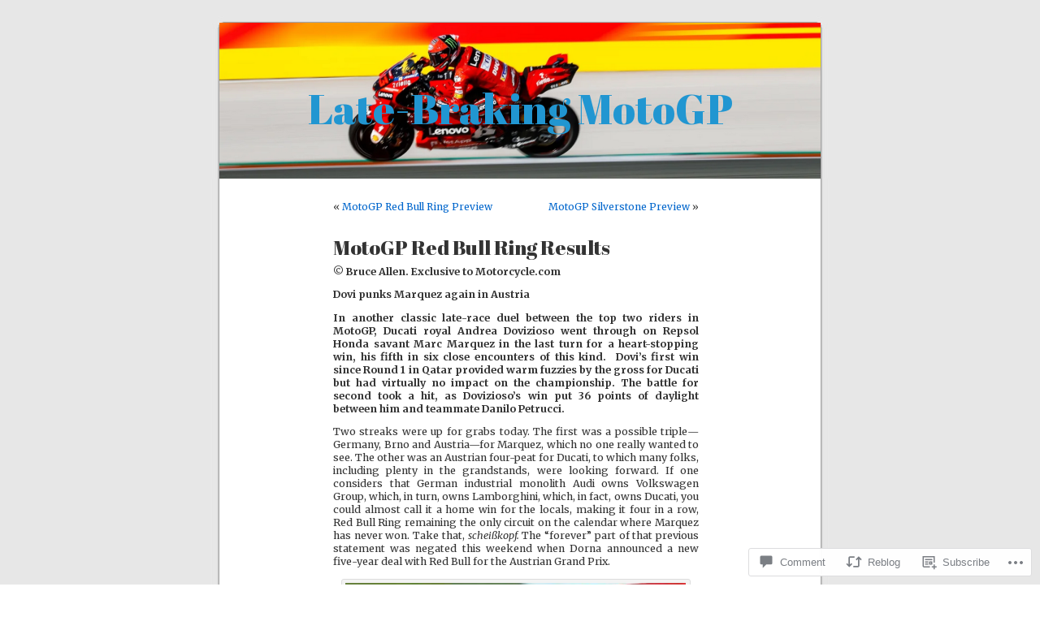

--- FILE ---
content_type: text/html; charset=UTF-8
request_url: https://motogpfordummies.com/2019/08/11/motogp-red-bull-ring-results-3/
body_size: 30565
content:
<!DOCTYPE html PUBLIC "-//W3C//DTD XHTML 1.0 Transitional//EN" "http://www.w3.org/TR/xhtml1/DTD/xhtml1-transitional.dtd">
<html xmlns="http://www.w3.org/1999/xhtml" lang="en">

<head profile="http://gmpg.org/xfn/11">
<meta http-equiv="Content-Type" content="text/html; charset=UTF-8" />
<title>MotoGP Red Bull Ring Results | Late-Braking MotoGP</title>
<link rel="pingback" href="https://motogpfordummies.com/xmlrpc.php" />
<script type="text/javascript">
  WebFontConfig = {"google":{"families":["Abril+Fatface:r:latin,latin-ext","Merriweather:r,i,b,bi:latin,latin-ext"]},"api_url":"https:\/\/fonts-api.wp.com\/css"};
  (function() {
    var wf = document.createElement('script');
    wf.src = '/wp-content/plugins/custom-fonts/js/webfont.js';
    wf.type = 'text/javascript';
    wf.async = 'true';
    var s = document.getElementsByTagName('script')[0];
    s.parentNode.insertBefore(wf, s);
	})();
</script><style id="jetpack-custom-fonts-css">.wf-active h1{font-size:5.2em;font-family:"Abril Fatface",sans-serif;font-style:normal;font-weight:400}.wf-active body{font-family:"Merriweather",serif}.wf-active small{font-family:"Merriweather",serif}.wf-active #commentform input, .wf-active #commentform textarea, .wf-active .commentlist li{font-family:"Merriweather",serif}.wf-active #commentform p{font-family:"Merriweather",serif}.wf-active #sidebar{font-family:"Merriweather",serif}.wf-active #wp-calendar caption{font-family:"Merriweather",serif}.wf-active h1, .wf-active h2, .wf-active h3{font-family:"Abril Fatface",sans-serif;font-weight:400;font-style:normal}.wf-active h2{font-size:2.08em;font-style:normal;font-weight:400}.wf-active h2.pagetitle{font-size:2.08em;font-style:normal;font-weight:400}.wf-active #sidebar h2{font-family:"Abril Fatface",sans-serif;font-size:1.56em;font-style:normal;font-weight:400}.wf-active h3{font-size:1.69em;font-style:normal;font-weight:400}.wf-active #wp-calendar th{font-style:normal;font-weight:400}</style>
<meta name='robots' content='max-image-preview:large' />

<!-- Async WordPress.com Remote Login -->
<script id="wpcom_remote_login_js">
var wpcom_remote_login_extra_auth = '';
function wpcom_remote_login_remove_dom_node_id( element_id ) {
	var dom_node = document.getElementById( element_id );
	if ( dom_node ) { dom_node.parentNode.removeChild( dom_node ); }
}
function wpcom_remote_login_remove_dom_node_classes( class_name ) {
	var dom_nodes = document.querySelectorAll( '.' + class_name );
	for ( var i = 0; i < dom_nodes.length; i++ ) {
		dom_nodes[ i ].parentNode.removeChild( dom_nodes[ i ] );
	}
}
function wpcom_remote_login_final_cleanup() {
	wpcom_remote_login_remove_dom_node_classes( "wpcom_remote_login_msg" );
	wpcom_remote_login_remove_dom_node_id( "wpcom_remote_login_key" );
	wpcom_remote_login_remove_dom_node_id( "wpcom_remote_login_validate" );
	wpcom_remote_login_remove_dom_node_id( "wpcom_remote_login_js" );
	wpcom_remote_login_remove_dom_node_id( "wpcom_request_access_iframe" );
	wpcom_remote_login_remove_dom_node_id( "wpcom_request_access_styles" );
}

// Watch for messages back from the remote login
window.addEventListener( "message", function( e ) {
	if ( e.origin === "https://r-login.wordpress.com" ) {
		var data = {};
		try {
			data = JSON.parse( e.data );
		} catch( e ) {
			wpcom_remote_login_final_cleanup();
			return;
		}

		if ( data.msg === 'LOGIN' ) {
			// Clean up the login check iframe
			wpcom_remote_login_remove_dom_node_id( "wpcom_remote_login_key" );

			var id_regex = new RegExp( /^[0-9]+$/ );
			var token_regex = new RegExp( /^.*|.*|.*$/ );
			if (
				token_regex.test( data.token )
				&& id_regex.test( data.wpcomid )
			) {
				// We have everything we need to ask for a login
				var script = document.createElement( "script" );
				script.setAttribute( "id", "wpcom_remote_login_validate" );
				script.src = '/remote-login.php?wpcom_remote_login=validate'
					+ '&wpcomid=' + data.wpcomid
					+ '&token=' + encodeURIComponent( data.token )
					+ '&host=' + window.location.protocol
					+ '//' + window.location.hostname
					+ '&postid=3538'
					+ '&is_singular=1';
				document.body.appendChild( script );
			}

			return;
		}

		// Safari ITP, not logged in, so redirect
		if ( data.msg === 'LOGIN-REDIRECT' ) {
			window.location = 'https://wordpress.com/log-in?redirect_to=' + window.location.href;
			return;
		}

		// Safari ITP, storage access failed, remove the request
		if ( data.msg === 'LOGIN-REMOVE' ) {
			var css_zap = 'html { -webkit-transition: margin-top 1s; transition: margin-top 1s; } /* 9001 */ html { margin-top: 0 !important; } * html body { margin-top: 0 !important; } @media screen and ( max-width: 782px ) { html { margin-top: 0 !important; } * html body { margin-top: 0 !important; } }';
			var style_zap = document.createElement( 'style' );
			style_zap.type = 'text/css';
			style_zap.appendChild( document.createTextNode( css_zap ) );
			document.body.appendChild( style_zap );

			var e = document.getElementById( 'wpcom_request_access_iframe' );
			e.parentNode.removeChild( e );

			document.cookie = 'wordpress_com_login_access=denied; path=/; max-age=31536000';

			return;
		}

		// Safari ITP
		if ( data.msg === 'REQUEST_ACCESS' ) {
			console.log( 'request access: safari' );

			// Check ITP iframe enable/disable knob
			if ( wpcom_remote_login_extra_auth !== 'safari_itp_iframe' ) {
				return;
			}

			// If we are in a "private window" there is no ITP.
			var private_window = false;
			try {
				var opendb = window.openDatabase( null, null, null, null );
			} catch( e ) {
				private_window = true;
			}

			if ( private_window ) {
				console.log( 'private window' );
				return;
			}

			var iframe = document.createElement( 'iframe' );
			iframe.id = 'wpcom_request_access_iframe';
			iframe.setAttribute( 'scrolling', 'no' );
			iframe.setAttribute( 'sandbox', 'allow-storage-access-by-user-activation allow-scripts allow-same-origin allow-top-navigation-by-user-activation' );
			iframe.src = 'https://r-login.wordpress.com/remote-login.php?wpcom_remote_login=request_access&origin=' + encodeURIComponent( data.origin ) + '&wpcomid=' + encodeURIComponent( data.wpcomid );

			var css = 'html { -webkit-transition: margin-top 1s; transition: margin-top 1s; } /* 9001 */ html { margin-top: 46px !important; } * html body { margin-top: 46px !important; } @media screen and ( max-width: 660px ) { html { margin-top: 71px !important; } * html body { margin-top: 71px !important; } #wpcom_request_access_iframe { display: block; height: 71px !important; } } #wpcom_request_access_iframe { border: 0px; height: 46px; position: fixed; top: 0; left: 0; width: 100%; min-width: 100%; z-index: 99999; background: #23282d; } ';

			var style = document.createElement( 'style' );
			style.type = 'text/css';
			style.id = 'wpcom_request_access_styles';
			style.appendChild( document.createTextNode( css ) );
			document.body.appendChild( style );

			document.body.appendChild( iframe );
		}

		if ( data.msg === 'DONE' ) {
			wpcom_remote_login_final_cleanup();
		}
	}
}, false );

// Inject the remote login iframe after the page has had a chance to load
// more critical resources
window.addEventListener( "DOMContentLoaded", function( e ) {
	var iframe = document.createElement( "iframe" );
	iframe.style.display = "none";
	iframe.setAttribute( "scrolling", "no" );
	iframe.setAttribute( "id", "wpcom_remote_login_key" );
	iframe.src = "https://r-login.wordpress.com/remote-login.php"
		+ "?wpcom_remote_login=key"
		+ "&origin=aHR0cHM6Ly9tb3RvZ3Bmb3JkdW1taWVzLmNvbQ%3D%3D"
		+ "&wpcomid=3583996"
		+ "&time=" + Math.floor( Date.now() / 1000 );
	document.body.appendChild( iframe );
}, false );
</script>
<link rel='dns-prefetch' href='//s0.wp.com' />
<link rel='dns-prefetch' href='//widgets.wp.com' />
<link rel='dns-prefetch' href='//wordpress.com' />
<link rel="alternate" type="application/rss+xml" title="Late-Braking MotoGP &raquo; Feed" href="https://motogpfordummies.com/feed/" />
<link rel="alternate" type="application/rss+xml" title="Late-Braking MotoGP &raquo; Comments Feed" href="https://motogpfordummies.com/comments/feed/" />
<link rel="alternate" type="application/rss+xml" title="Late-Braking MotoGP &raquo; MotoGP Red Bull Ring&nbsp;Results Comments Feed" href="https://motogpfordummies.com/2019/08/11/motogp-red-bull-ring-results-3/feed/" />
	<script type="text/javascript">
		/* <![CDATA[ */
		function addLoadEvent(func) {
			var oldonload = window.onload;
			if (typeof window.onload != 'function') {
				window.onload = func;
			} else {
				window.onload = function () {
					oldonload();
					func();
				}
			}
		}
		/* ]]> */
	</script>
	<link crossorigin='anonymous' rel='stylesheet' id='all-css-0-1' href='/wp-content/mu-plugins/likes/jetpack-likes.css?m=1743883414i&cssminify=yes' type='text/css' media='all' />
<style id='wp-emoji-styles-inline-css'>

	img.wp-smiley, img.emoji {
		display: inline !important;
		border: none !important;
		box-shadow: none !important;
		height: 1em !important;
		width: 1em !important;
		margin: 0 0.07em !important;
		vertical-align: -0.1em !important;
		background: none !important;
		padding: 0 !important;
	}
/*# sourceURL=wp-emoji-styles-inline-css */
</style>
<link crossorigin='anonymous' rel='stylesheet' id='all-css-2-1' href='/wp-content/plugins/gutenberg-core/v22.4.0/build/styles/block-library/style.min.css?m=1768935615i&cssminify=yes' type='text/css' media='all' />
<style id='wp-block-library-inline-css'>
.has-text-align-justify {
	text-align:justify;
}
.has-text-align-justify{text-align:justify;}

/*# sourceURL=wp-block-library-inline-css */
</style><style id='global-styles-inline-css'>
:root{--wp--preset--aspect-ratio--square: 1;--wp--preset--aspect-ratio--4-3: 4/3;--wp--preset--aspect-ratio--3-4: 3/4;--wp--preset--aspect-ratio--3-2: 3/2;--wp--preset--aspect-ratio--2-3: 2/3;--wp--preset--aspect-ratio--16-9: 16/9;--wp--preset--aspect-ratio--9-16: 9/16;--wp--preset--color--black: #000000;--wp--preset--color--cyan-bluish-gray: #abb8c3;--wp--preset--color--white: #ffffff;--wp--preset--color--pale-pink: #f78da7;--wp--preset--color--vivid-red: #cf2e2e;--wp--preset--color--luminous-vivid-orange: #ff6900;--wp--preset--color--luminous-vivid-amber: #fcb900;--wp--preset--color--light-green-cyan: #7bdcb5;--wp--preset--color--vivid-green-cyan: #00d084;--wp--preset--color--pale-cyan-blue: #8ed1fc;--wp--preset--color--vivid-cyan-blue: #0693e3;--wp--preset--color--vivid-purple: #9b51e0;--wp--preset--gradient--vivid-cyan-blue-to-vivid-purple: linear-gradient(135deg,rgb(6,147,227) 0%,rgb(155,81,224) 100%);--wp--preset--gradient--light-green-cyan-to-vivid-green-cyan: linear-gradient(135deg,rgb(122,220,180) 0%,rgb(0,208,130) 100%);--wp--preset--gradient--luminous-vivid-amber-to-luminous-vivid-orange: linear-gradient(135deg,rgb(252,185,0) 0%,rgb(255,105,0) 100%);--wp--preset--gradient--luminous-vivid-orange-to-vivid-red: linear-gradient(135deg,rgb(255,105,0) 0%,rgb(207,46,46) 100%);--wp--preset--gradient--very-light-gray-to-cyan-bluish-gray: linear-gradient(135deg,rgb(238,238,238) 0%,rgb(169,184,195) 100%);--wp--preset--gradient--cool-to-warm-spectrum: linear-gradient(135deg,rgb(74,234,220) 0%,rgb(151,120,209) 20%,rgb(207,42,186) 40%,rgb(238,44,130) 60%,rgb(251,105,98) 80%,rgb(254,248,76) 100%);--wp--preset--gradient--blush-light-purple: linear-gradient(135deg,rgb(255,206,236) 0%,rgb(152,150,240) 100%);--wp--preset--gradient--blush-bordeaux: linear-gradient(135deg,rgb(254,205,165) 0%,rgb(254,45,45) 50%,rgb(107,0,62) 100%);--wp--preset--gradient--luminous-dusk: linear-gradient(135deg,rgb(255,203,112) 0%,rgb(199,81,192) 50%,rgb(65,88,208) 100%);--wp--preset--gradient--pale-ocean: linear-gradient(135deg,rgb(255,245,203) 0%,rgb(182,227,212) 50%,rgb(51,167,181) 100%);--wp--preset--gradient--electric-grass: linear-gradient(135deg,rgb(202,248,128) 0%,rgb(113,206,126) 100%);--wp--preset--gradient--midnight: linear-gradient(135deg,rgb(2,3,129) 0%,rgb(40,116,252) 100%);--wp--preset--font-size--small: 13px;--wp--preset--font-size--medium: 20px;--wp--preset--font-size--large: 36px;--wp--preset--font-size--x-large: 42px;--wp--preset--font-family--albert-sans: 'Albert Sans', sans-serif;--wp--preset--font-family--alegreya: Alegreya, serif;--wp--preset--font-family--arvo: Arvo, serif;--wp--preset--font-family--bodoni-moda: 'Bodoni Moda', serif;--wp--preset--font-family--bricolage-grotesque: 'Bricolage Grotesque', sans-serif;--wp--preset--font-family--cabin: Cabin, sans-serif;--wp--preset--font-family--chivo: Chivo, sans-serif;--wp--preset--font-family--commissioner: Commissioner, sans-serif;--wp--preset--font-family--cormorant: Cormorant, serif;--wp--preset--font-family--courier-prime: 'Courier Prime', monospace;--wp--preset--font-family--crimson-pro: 'Crimson Pro', serif;--wp--preset--font-family--dm-mono: 'DM Mono', monospace;--wp--preset--font-family--dm-sans: 'DM Sans', sans-serif;--wp--preset--font-family--dm-serif-display: 'DM Serif Display', serif;--wp--preset--font-family--domine: Domine, serif;--wp--preset--font-family--eb-garamond: 'EB Garamond', serif;--wp--preset--font-family--epilogue: Epilogue, sans-serif;--wp--preset--font-family--fahkwang: Fahkwang, sans-serif;--wp--preset--font-family--figtree: Figtree, sans-serif;--wp--preset--font-family--fira-sans: 'Fira Sans', sans-serif;--wp--preset--font-family--fjalla-one: 'Fjalla One', sans-serif;--wp--preset--font-family--fraunces: Fraunces, serif;--wp--preset--font-family--gabarito: Gabarito, system-ui;--wp--preset--font-family--ibm-plex-mono: 'IBM Plex Mono', monospace;--wp--preset--font-family--ibm-plex-sans: 'IBM Plex Sans', sans-serif;--wp--preset--font-family--ibarra-real-nova: 'Ibarra Real Nova', serif;--wp--preset--font-family--instrument-serif: 'Instrument Serif', serif;--wp--preset--font-family--inter: Inter, sans-serif;--wp--preset--font-family--josefin-sans: 'Josefin Sans', sans-serif;--wp--preset--font-family--jost: Jost, sans-serif;--wp--preset--font-family--libre-baskerville: 'Libre Baskerville', serif;--wp--preset--font-family--libre-franklin: 'Libre Franklin', sans-serif;--wp--preset--font-family--literata: Literata, serif;--wp--preset--font-family--lora: Lora, serif;--wp--preset--font-family--merriweather: Merriweather, serif;--wp--preset--font-family--montserrat: Montserrat, sans-serif;--wp--preset--font-family--newsreader: Newsreader, serif;--wp--preset--font-family--noto-sans-mono: 'Noto Sans Mono', sans-serif;--wp--preset--font-family--nunito: Nunito, sans-serif;--wp--preset--font-family--open-sans: 'Open Sans', sans-serif;--wp--preset--font-family--overpass: Overpass, sans-serif;--wp--preset--font-family--pt-serif: 'PT Serif', serif;--wp--preset--font-family--petrona: Petrona, serif;--wp--preset--font-family--piazzolla: Piazzolla, serif;--wp--preset--font-family--playfair-display: 'Playfair Display', serif;--wp--preset--font-family--plus-jakarta-sans: 'Plus Jakarta Sans', sans-serif;--wp--preset--font-family--poppins: Poppins, sans-serif;--wp--preset--font-family--raleway: Raleway, sans-serif;--wp--preset--font-family--roboto: Roboto, sans-serif;--wp--preset--font-family--roboto-slab: 'Roboto Slab', serif;--wp--preset--font-family--rubik: Rubik, sans-serif;--wp--preset--font-family--rufina: Rufina, serif;--wp--preset--font-family--sora: Sora, sans-serif;--wp--preset--font-family--source-sans-3: 'Source Sans 3', sans-serif;--wp--preset--font-family--source-serif-4: 'Source Serif 4', serif;--wp--preset--font-family--space-mono: 'Space Mono', monospace;--wp--preset--font-family--syne: Syne, sans-serif;--wp--preset--font-family--texturina: Texturina, serif;--wp--preset--font-family--urbanist: Urbanist, sans-serif;--wp--preset--font-family--work-sans: 'Work Sans', sans-serif;--wp--preset--spacing--20: 0.44rem;--wp--preset--spacing--30: 0.67rem;--wp--preset--spacing--40: 1rem;--wp--preset--spacing--50: 1.5rem;--wp--preset--spacing--60: 2.25rem;--wp--preset--spacing--70: 3.38rem;--wp--preset--spacing--80: 5.06rem;--wp--preset--shadow--natural: 6px 6px 9px rgba(0, 0, 0, 0.2);--wp--preset--shadow--deep: 12px 12px 50px rgba(0, 0, 0, 0.4);--wp--preset--shadow--sharp: 6px 6px 0px rgba(0, 0, 0, 0.2);--wp--preset--shadow--outlined: 6px 6px 0px -3px rgb(255, 255, 255), 6px 6px rgb(0, 0, 0);--wp--preset--shadow--crisp: 6px 6px 0px rgb(0, 0, 0);}:where(body) { margin: 0; }:where(.is-layout-flex){gap: 0.5em;}:where(.is-layout-grid){gap: 0.5em;}body .is-layout-flex{display: flex;}.is-layout-flex{flex-wrap: wrap;align-items: center;}.is-layout-flex > :is(*, div){margin: 0;}body .is-layout-grid{display: grid;}.is-layout-grid > :is(*, div){margin: 0;}body{padding-top: 0px;padding-right: 0px;padding-bottom: 0px;padding-left: 0px;}:root :where(.wp-element-button, .wp-block-button__link){background-color: #32373c;border-width: 0;color: #fff;font-family: inherit;font-size: inherit;font-style: inherit;font-weight: inherit;letter-spacing: inherit;line-height: inherit;padding-top: calc(0.667em + 2px);padding-right: calc(1.333em + 2px);padding-bottom: calc(0.667em + 2px);padding-left: calc(1.333em + 2px);text-decoration: none;text-transform: inherit;}.has-black-color{color: var(--wp--preset--color--black) !important;}.has-cyan-bluish-gray-color{color: var(--wp--preset--color--cyan-bluish-gray) !important;}.has-white-color{color: var(--wp--preset--color--white) !important;}.has-pale-pink-color{color: var(--wp--preset--color--pale-pink) !important;}.has-vivid-red-color{color: var(--wp--preset--color--vivid-red) !important;}.has-luminous-vivid-orange-color{color: var(--wp--preset--color--luminous-vivid-orange) !important;}.has-luminous-vivid-amber-color{color: var(--wp--preset--color--luminous-vivid-amber) !important;}.has-light-green-cyan-color{color: var(--wp--preset--color--light-green-cyan) !important;}.has-vivid-green-cyan-color{color: var(--wp--preset--color--vivid-green-cyan) !important;}.has-pale-cyan-blue-color{color: var(--wp--preset--color--pale-cyan-blue) !important;}.has-vivid-cyan-blue-color{color: var(--wp--preset--color--vivid-cyan-blue) !important;}.has-vivid-purple-color{color: var(--wp--preset--color--vivid-purple) !important;}.has-black-background-color{background-color: var(--wp--preset--color--black) !important;}.has-cyan-bluish-gray-background-color{background-color: var(--wp--preset--color--cyan-bluish-gray) !important;}.has-white-background-color{background-color: var(--wp--preset--color--white) !important;}.has-pale-pink-background-color{background-color: var(--wp--preset--color--pale-pink) !important;}.has-vivid-red-background-color{background-color: var(--wp--preset--color--vivid-red) !important;}.has-luminous-vivid-orange-background-color{background-color: var(--wp--preset--color--luminous-vivid-orange) !important;}.has-luminous-vivid-amber-background-color{background-color: var(--wp--preset--color--luminous-vivid-amber) !important;}.has-light-green-cyan-background-color{background-color: var(--wp--preset--color--light-green-cyan) !important;}.has-vivid-green-cyan-background-color{background-color: var(--wp--preset--color--vivid-green-cyan) !important;}.has-pale-cyan-blue-background-color{background-color: var(--wp--preset--color--pale-cyan-blue) !important;}.has-vivid-cyan-blue-background-color{background-color: var(--wp--preset--color--vivid-cyan-blue) !important;}.has-vivid-purple-background-color{background-color: var(--wp--preset--color--vivid-purple) !important;}.has-black-border-color{border-color: var(--wp--preset--color--black) !important;}.has-cyan-bluish-gray-border-color{border-color: var(--wp--preset--color--cyan-bluish-gray) !important;}.has-white-border-color{border-color: var(--wp--preset--color--white) !important;}.has-pale-pink-border-color{border-color: var(--wp--preset--color--pale-pink) !important;}.has-vivid-red-border-color{border-color: var(--wp--preset--color--vivid-red) !important;}.has-luminous-vivid-orange-border-color{border-color: var(--wp--preset--color--luminous-vivid-orange) !important;}.has-luminous-vivid-amber-border-color{border-color: var(--wp--preset--color--luminous-vivid-amber) !important;}.has-light-green-cyan-border-color{border-color: var(--wp--preset--color--light-green-cyan) !important;}.has-vivid-green-cyan-border-color{border-color: var(--wp--preset--color--vivid-green-cyan) !important;}.has-pale-cyan-blue-border-color{border-color: var(--wp--preset--color--pale-cyan-blue) !important;}.has-vivid-cyan-blue-border-color{border-color: var(--wp--preset--color--vivid-cyan-blue) !important;}.has-vivid-purple-border-color{border-color: var(--wp--preset--color--vivid-purple) !important;}.has-vivid-cyan-blue-to-vivid-purple-gradient-background{background: var(--wp--preset--gradient--vivid-cyan-blue-to-vivid-purple) !important;}.has-light-green-cyan-to-vivid-green-cyan-gradient-background{background: var(--wp--preset--gradient--light-green-cyan-to-vivid-green-cyan) !important;}.has-luminous-vivid-amber-to-luminous-vivid-orange-gradient-background{background: var(--wp--preset--gradient--luminous-vivid-amber-to-luminous-vivid-orange) !important;}.has-luminous-vivid-orange-to-vivid-red-gradient-background{background: var(--wp--preset--gradient--luminous-vivid-orange-to-vivid-red) !important;}.has-very-light-gray-to-cyan-bluish-gray-gradient-background{background: var(--wp--preset--gradient--very-light-gray-to-cyan-bluish-gray) !important;}.has-cool-to-warm-spectrum-gradient-background{background: var(--wp--preset--gradient--cool-to-warm-spectrum) !important;}.has-blush-light-purple-gradient-background{background: var(--wp--preset--gradient--blush-light-purple) !important;}.has-blush-bordeaux-gradient-background{background: var(--wp--preset--gradient--blush-bordeaux) !important;}.has-luminous-dusk-gradient-background{background: var(--wp--preset--gradient--luminous-dusk) !important;}.has-pale-ocean-gradient-background{background: var(--wp--preset--gradient--pale-ocean) !important;}.has-electric-grass-gradient-background{background: var(--wp--preset--gradient--electric-grass) !important;}.has-midnight-gradient-background{background: var(--wp--preset--gradient--midnight) !important;}.has-small-font-size{font-size: var(--wp--preset--font-size--small) !important;}.has-medium-font-size{font-size: var(--wp--preset--font-size--medium) !important;}.has-large-font-size{font-size: var(--wp--preset--font-size--large) !important;}.has-x-large-font-size{font-size: var(--wp--preset--font-size--x-large) !important;}.has-albert-sans-font-family{font-family: var(--wp--preset--font-family--albert-sans) !important;}.has-alegreya-font-family{font-family: var(--wp--preset--font-family--alegreya) !important;}.has-arvo-font-family{font-family: var(--wp--preset--font-family--arvo) !important;}.has-bodoni-moda-font-family{font-family: var(--wp--preset--font-family--bodoni-moda) !important;}.has-bricolage-grotesque-font-family{font-family: var(--wp--preset--font-family--bricolage-grotesque) !important;}.has-cabin-font-family{font-family: var(--wp--preset--font-family--cabin) !important;}.has-chivo-font-family{font-family: var(--wp--preset--font-family--chivo) !important;}.has-commissioner-font-family{font-family: var(--wp--preset--font-family--commissioner) !important;}.has-cormorant-font-family{font-family: var(--wp--preset--font-family--cormorant) !important;}.has-courier-prime-font-family{font-family: var(--wp--preset--font-family--courier-prime) !important;}.has-crimson-pro-font-family{font-family: var(--wp--preset--font-family--crimson-pro) !important;}.has-dm-mono-font-family{font-family: var(--wp--preset--font-family--dm-mono) !important;}.has-dm-sans-font-family{font-family: var(--wp--preset--font-family--dm-sans) !important;}.has-dm-serif-display-font-family{font-family: var(--wp--preset--font-family--dm-serif-display) !important;}.has-domine-font-family{font-family: var(--wp--preset--font-family--domine) !important;}.has-eb-garamond-font-family{font-family: var(--wp--preset--font-family--eb-garamond) !important;}.has-epilogue-font-family{font-family: var(--wp--preset--font-family--epilogue) !important;}.has-fahkwang-font-family{font-family: var(--wp--preset--font-family--fahkwang) !important;}.has-figtree-font-family{font-family: var(--wp--preset--font-family--figtree) !important;}.has-fira-sans-font-family{font-family: var(--wp--preset--font-family--fira-sans) !important;}.has-fjalla-one-font-family{font-family: var(--wp--preset--font-family--fjalla-one) !important;}.has-fraunces-font-family{font-family: var(--wp--preset--font-family--fraunces) !important;}.has-gabarito-font-family{font-family: var(--wp--preset--font-family--gabarito) !important;}.has-ibm-plex-mono-font-family{font-family: var(--wp--preset--font-family--ibm-plex-mono) !important;}.has-ibm-plex-sans-font-family{font-family: var(--wp--preset--font-family--ibm-plex-sans) !important;}.has-ibarra-real-nova-font-family{font-family: var(--wp--preset--font-family--ibarra-real-nova) !important;}.has-instrument-serif-font-family{font-family: var(--wp--preset--font-family--instrument-serif) !important;}.has-inter-font-family{font-family: var(--wp--preset--font-family--inter) !important;}.has-josefin-sans-font-family{font-family: var(--wp--preset--font-family--josefin-sans) !important;}.has-jost-font-family{font-family: var(--wp--preset--font-family--jost) !important;}.has-libre-baskerville-font-family{font-family: var(--wp--preset--font-family--libre-baskerville) !important;}.has-libre-franklin-font-family{font-family: var(--wp--preset--font-family--libre-franklin) !important;}.has-literata-font-family{font-family: var(--wp--preset--font-family--literata) !important;}.has-lora-font-family{font-family: var(--wp--preset--font-family--lora) !important;}.has-merriweather-font-family{font-family: var(--wp--preset--font-family--merriweather) !important;}.has-montserrat-font-family{font-family: var(--wp--preset--font-family--montserrat) !important;}.has-newsreader-font-family{font-family: var(--wp--preset--font-family--newsreader) !important;}.has-noto-sans-mono-font-family{font-family: var(--wp--preset--font-family--noto-sans-mono) !important;}.has-nunito-font-family{font-family: var(--wp--preset--font-family--nunito) !important;}.has-open-sans-font-family{font-family: var(--wp--preset--font-family--open-sans) !important;}.has-overpass-font-family{font-family: var(--wp--preset--font-family--overpass) !important;}.has-pt-serif-font-family{font-family: var(--wp--preset--font-family--pt-serif) !important;}.has-petrona-font-family{font-family: var(--wp--preset--font-family--petrona) !important;}.has-piazzolla-font-family{font-family: var(--wp--preset--font-family--piazzolla) !important;}.has-playfair-display-font-family{font-family: var(--wp--preset--font-family--playfair-display) !important;}.has-plus-jakarta-sans-font-family{font-family: var(--wp--preset--font-family--plus-jakarta-sans) !important;}.has-poppins-font-family{font-family: var(--wp--preset--font-family--poppins) !important;}.has-raleway-font-family{font-family: var(--wp--preset--font-family--raleway) !important;}.has-roboto-font-family{font-family: var(--wp--preset--font-family--roboto) !important;}.has-roboto-slab-font-family{font-family: var(--wp--preset--font-family--roboto-slab) !important;}.has-rubik-font-family{font-family: var(--wp--preset--font-family--rubik) !important;}.has-rufina-font-family{font-family: var(--wp--preset--font-family--rufina) !important;}.has-sora-font-family{font-family: var(--wp--preset--font-family--sora) !important;}.has-source-sans-3-font-family{font-family: var(--wp--preset--font-family--source-sans-3) !important;}.has-source-serif-4-font-family{font-family: var(--wp--preset--font-family--source-serif-4) !important;}.has-space-mono-font-family{font-family: var(--wp--preset--font-family--space-mono) !important;}.has-syne-font-family{font-family: var(--wp--preset--font-family--syne) !important;}.has-texturina-font-family{font-family: var(--wp--preset--font-family--texturina) !important;}.has-urbanist-font-family{font-family: var(--wp--preset--font-family--urbanist) !important;}.has-work-sans-font-family{font-family: var(--wp--preset--font-family--work-sans) !important;}
/*# sourceURL=global-styles-inline-css */
</style>

<style id='classic-theme-styles-inline-css'>
.wp-block-button__link{background-color:#32373c;border-radius:9999px;box-shadow:none;color:#fff;font-size:1.125em;padding:calc(.667em + 2px) calc(1.333em + 2px);text-decoration:none}.wp-block-file__button{background:#32373c;color:#fff}.wp-block-accordion-heading{margin:0}.wp-block-accordion-heading__toggle{background-color:inherit!important;color:inherit!important}.wp-block-accordion-heading__toggle:not(:focus-visible){outline:none}.wp-block-accordion-heading__toggle:focus,.wp-block-accordion-heading__toggle:hover{background-color:inherit!important;border:none;box-shadow:none;color:inherit;padding:var(--wp--preset--spacing--20,1em) 0;text-decoration:none}.wp-block-accordion-heading__toggle:focus-visible{outline:auto;outline-offset:0}
/*# sourceURL=/wp-content/plugins/gutenberg-core/v22.4.0/build/styles/block-library/classic.min.css */
</style>
<link crossorigin='anonymous' rel='stylesheet' id='all-css-4-1' href='/_static/??-eJx9jskOwjAMRH+IYPblgPgUlMWClDqJYqf9fVxVXABxseSZefbAWIzPSTAJUDOlb/eYGHyuqDoVK6AJwhAt9kgaW3rmBfzGxqKMca5UZDY6KTYy8lCQ/3EdSrH+aVSaT8wGUM7pbd4GTCFXsE0yWZHovzDg6sG12AcYsDp9reLUmT/3qcyVLuvj4bRd7fbnTfcCmvdj7g==&cssminify=yes' type='text/css' media='all' />
<link rel='stylesheet' id='verbum-gutenberg-css-css' href='https://widgets.wp.com/verbum-block-editor/block-editor.css?ver=1738686361' media='all' />
<link crossorigin='anonymous' rel='stylesheet' id='all-css-6-1' href='/_static/??/wp-content/mu-plugins/comment-likes/css/comment-likes.css,/i/noticons/noticons.css,/wp-content/themes/pub/kubrick/style.css?m=1741693332j&cssminify=yes' type='text/css' media='all' />
<style id='jetpack_facebook_likebox-inline-css'>
.widget_facebook_likebox {
	overflow: hidden;
}

/*# sourceURL=/wp-content/mu-plugins/jetpack-plugin/moon/modules/widgets/facebook-likebox/style.css */
</style>
<link crossorigin='anonymous' rel='stylesheet' id='all-css-10-1' href='/_static/??-eJzTLy/QTc7PK0nNK9HPLdUtyClNz8wr1i9KTcrJTwcy0/WTi5G5ekCujj52Temp+bo5+cmJJZn5eSgc3bScxMwikFb7XFtDE1NLExMLc0OTLACohS2q&cssminify=yes' type='text/css' media='all' />
<link crossorigin='anonymous' rel='stylesheet' id='print-css-11-1' href='/wp-content/mu-plugins/global-print/global-print.css?m=1465851035i&cssminify=yes' type='text/css' media='print' />
<style id='jetpack-global-styles-frontend-style-inline-css'>
:root { --font-headings: unset; --font-base: unset; --font-headings-default: -apple-system,BlinkMacSystemFont,"Segoe UI",Roboto,Oxygen-Sans,Ubuntu,Cantarell,"Helvetica Neue",sans-serif; --font-base-default: -apple-system,BlinkMacSystemFont,"Segoe UI",Roboto,Oxygen-Sans,Ubuntu,Cantarell,"Helvetica Neue",sans-serif;}
/*# sourceURL=jetpack-global-styles-frontend-style-inline-css */
</style>
<link crossorigin='anonymous' rel='stylesheet' id='all-css-14-1' href='/_static/??-eJyNjcEKwjAQRH/IuFRT6kX8FNkmS5K6yQY3Qfx7bfEiXrwM82B4A49qnJRGpUHupnIPqSgs1Cq624chi6zhO5OCRryTR++fW00l7J3qDv43XVNxoOISsmEJol/wY2uR8vs3WggsM/I6uOTzMI3Hw8lOg11eUT1JKA==&cssminify=yes' type='text/css' media='all' />
<script type="text/javascript" id="wpcom-actionbar-placeholder-js-extra">
/* <![CDATA[ */
var actionbardata = {"siteID":"3583996","postID":"3538","siteURL":"https://motogpfordummies.com","xhrURL":"https://motogpfordummies.com/wp-admin/admin-ajax.php","nonce":"599d797d32","isLoggedIn":"","statusMessage":"","subsEmailDefault":"instantly","proxyScriptUrl":"https://s0.wp.com/wp-content/js/wpcom-proxy-request.js?m=1513050504i&amp;ver=20211021","shortlink":"https://wp.me/pf2mo-V4","i18n":{"followedText":"New posts from this site will now appear in your \u003Ca href=\"https://wordpress.com/reader\"\u003EReader\u003C/a\u003E","foldBar":"Collapse this bar","unfoldBar":"Expand this bar","shortLinkCopied":"Shortlink copied to clipboard."}};
//# sourceURL=wpcom-actionbar-placeholder-js-extra
/* ]]> */
</script>
<script type="text/javascript" id="jetpack-mu-wpcom-settings-js-before">
/* <![CDATA[ */
var JETPACK_MU_WPCOM_SETTINGS = {"assetsUrl":"https://s0.wp.com/wp-content/mu-plugins/jetpack-mu-wpcom-plugin/moon/jetpack_vendor/automattic/jetpack-mu-wpcom/src/build/"};
//# sourceURL=jetpack-mu-wpcom-settings-js-before
/* ]]> */
</script>
<script crossorigin='anonymous' type='text/javascript'  src='/wp-content/js/rlt-proxy.js?m=1720530689i'></script>
<script type="text/javascript" id="rlt-proxy-js-after">
/* <![CDATA[ */
	rltInitialize( {"token":null,"iframeOrigins":["https:\/\/widgets.wp.com"]} );
//# sourceURL=rlt-proxy-js-after
/* ]]> */
</script>
<link rel="EditURI" type="application/rsd+xml" title="RSD" href="https://motogpindy.wordpress.com/xmlrpc.php?rsd" />
<meta name="generator" content="WordPress.com" />
<link rel="canonical" href="https://motogpfordummies.com/2019/08/11/motogp-red-bull-ring-results-3/" />
<link rel='shortlink' href='https://wp.me/pf2mo-V4' />
<link rel="alternate" type="application/json+oembed" href="https://public-api.wordpress.com/oembed/?format=json&amp;url=https%3A%2F%2Fmotogpfordummies.com%2F2019%2F08%2F11%2Fmotogp-red-bull-ring-results-3%2F&amp;for=wpcom-auto-discovery" /><link rel="alternate" type="application/xml+oembed" href="https://public-api.wordpress.com/oembed/?format=xml&amp;url=https%3A%2F%2Fmotogpfordummies.com%2F2019%2F08%2F11%2Fmotogp-red-bull-ring-results-3%2F&amp;for=wpcom-auto-discovery" />
<!-- Jetpack Open Graph Tags -->
<meta property="og:type" content="article" />
<meta property="og:title" content="MotoGP Red Bull Ring Results" />
<meta property="og:url" content="https://motogpfordummies.com/2019/08/11/motogp-red-bull-ring-results-3/" />
<meta property="og:description" content="© Bruce Allen. Exclusive to Motorcycle.com Dovi punks Marquez again in Austria  In another classic late-race duel between the top two riders in MotoGP, Ducati royal Andrea Dovizioso went through on…" />
<meta property="article:published_time" content="2019-08-11T15:10:33+00:00" />
<meta property="article:modified_time" content="2019-08-11T15:10:33+00:00" />
<meta property="og:site_name" content="Late-Braking MotoGP" />
<meta property="og:image" content="https://motogpfordummies.com/wp-content/uploads/2019/08/screenshot-43.png" />
<meta property="og:image:secure_url" content="https://i0.wp.com/motogpfordummies.com/wp-content/uploads/2019/08/screenshot-43.png?ssl=1" />
<meta property="og:image" content="https://motogpfordummies.com/wp-content/uploads/2019/08/screenshot-45.png" />
<meta property="og:image:secure_url" content="https://i0.wp.com/motogpfordummies.com/wp-content/uploads/2019/08/screenshot-45.png?ssl=1" />
<meta property="og:image" content="https://motogpfordummies.com/wp-content/uploads/2019/08/screenshot-46.png" />
<meta property="og:image:secure_url" content="https://i0.wp.com/motogpfordummies.com/wp-content/uploads/2019/08/screenshot-46.png?ssl=1" />
<meta property="og:image" content="https://motogpfordummies.com/wp-content/uploads/2019/08/screenshot-47.png" />
<meta property="og:image:secure_url" content="https://i0.wp.com/motogpfordummies.com/wp-content/uploads/2019/08/screenshot-47.png?ssl=1" />
<meta property="og:image" content="https://motogpfordummies.com/wp-content/uploads/2019/08/screenshot-55.png" />
<meta property="og:image:secure_url" content="https://i0.wp.com/motogpfordummies.com/wp-content/uploads/2019/08/screenshot-55.png?ssl=1" />
<meta property="og:image" content="https://motogpfordummies.com/wp-content/uploads/2019/08/screenshot-56.png" />
<meta property="og:image:secure_url" content="https://i0.wp.com/motogpfordummies.com/wp-content/uploads/2019/08/screenshot-56.png?ssl=1" />
<meta property="og:image" content="https://motogpfordummies.com/wp-content/uploads/2019/08/screenshot-58.png" />
<meta property="og:image:secure_url" content="https://i0.wp.com/motogpfordummies.com/wp-content/uploads/2019/08/screenshot-58.png?ssl=1" />
<meta property="og:image" content="https://motogpfordummies.com/wp-content/uploads/2019/08/screenshot-61.png" />
<meta property="og:image:secure_url" content="https://i0.wp.com/motogpfordummies.com/wp-content/uploads/2019/08/screenshot-61.png?ssl=1" />
<meta property="og:image" content="https://motogpfordummies.com/wp-content/uploads/2019/08/screenshot-66.png" />
<meta property="og:image:secure_url" content="https://i0.wp.com/motogpfordummies.com/wp-content/uploads/2019/08/screenshot-66.png?ssl=1" />
<meta property="og:image" content="https://motogpfordummies.com/wp-content/uploads/2019/08/screenshot-67.png" />
<meta property="og:image:secure_url" content="https://i0.wp.com/motogpfordummies.com/wp-content/uploads/2019/08/screenshot-67.png?ssl=1" />
<meta property="og:image" content="https://motogpfordummies.com/wp-content/uploads/2019/08/screenshot-72.png" />
<meta property="og:image:secure_url" content="https://i0.wp.com/motogpfordummies.com/wp-content/uploads/2019/08/screenshot-72.png?ssl=1" />
<meta property="og:image" content="https://motogpfordummies.com/wp-content/uploads/2019/08/screenshot-76.png" />
<meta property="og:image:secure_url" content="https://i0.wp.com/motogpfordummies.com/wp-content/uploads/2019/08/screenshot-76.png?ssl=1" />
<meta property="og:image" content="https://motogpfordummies.com/wp-content/uploads/2019/08/screenshot-84.png" />
<meta property="og:image:secure_url" content="https://i0.wp.com/motogpfordummies.com/wp-content/uploads/2019/08/screenshot-84.png?ssl=1" />
<meta property="og:image" content="https://motogpfordummies.com/wp-content/uploads/2019/08/screenshot-85.png" />
<meta property="og:image:secure_url" content="https://i0.wp.com/motogpfordummies.com/wp-content/uploads/2019/08/screenshot-85.png?ssl=1" />
<meta property="og:image" content="https://motogpfordummies.com/wp-content/uploads/2019/08/screenshot-87.png" />
<meta property="og:image:secure_url" content="https://i0.wp.com/motogpfordummies.com/wp-content/uploads/2019/08/screenshot-87.png?ssl=1" />
<meta property="og:image" content="https://motogpfordummies.com/wp-content/uploads/2019/08/screenshot-89.png" />
<meta property="og:image:secure_url" content="https://motogpfordummies.com/wp-content/uploads/2019/08/screenshot-89.png" />
<meta property="og:image" content="https://motogpfordummies.com/wp-content/uploads/2019/08/screenshot-92.png" />
<meta property="og:image:secure_url" content="https://motogpfordummies.com/wp-content/uploads/2019/08/screenshot-92.png" />
<meta property="og:image:width" content="2203" />
<meta property="og:image:height" content="1380" />
<meta property="og:image:alt" content="" />
<meta property="og:locale" content="en_US" />
<meta property="article:publisher" content="https://www.facebook.com/WordPresscom" />
<meta name="twitter:creator" content="@mrbrual" />
<meta name="twitter:site" content="@mrbrual" />
<meta name="twitter:text:title" content="MotoGP Red Bull Ring&nbsp;Results" />
<meta name="twitter:image" content="https://motogpfordummies.com/wp-content/uploads/2019/08/screenshot-43.png?w=640" />
<meta name="twitter:card" content="summary_large_image" />

<!-- End Jetpack Open Graph Tags -->
<link rel='openid.server' href='https://motogpfordummies.com/?openidserver=1' />
<link rel='openid.delegate' href='https://motogpfordummies.com/' />
<link rel="search" type="application/opensearchdescription+xml" href="https://motogpfordummies.com/osd.xml" title="Late-Braking MotoGP" />
<link rel="search" type="application/opensearchdescription+xml" href="https://s1.wp.com/opensearch.xml" title="WordPress.com" />
<style type='text/css'><!--
body { background: url("https://s0.wp.com/wp-content/themes/pub/kubrick/images/kubrickbgcolor.gif?m=1273203575i"); }
#page { background: url("https://s0.wp.com/wp-content/themes/pub/kubrick/images/kubrickbgwide.gif?m=1273203575i") repeat-y top !important; border: none; }
#header { background: url("https://s0.wp.com/wp-content/themes/pub/kubrick/images/kubrickheader.gif?m=1273203575i") no-repeat bottom center; }
#footer { background: url("https://s0.wp.com/wp-content/themes/pub/kubrick/images/kubrickfooter.gif?m=1273203575i") no-repeat bottom; border: none;}
#header { margin: 0 !important; margin: 0 0 0 1px; padding: 1px; height: 198px; width: 758px; }
#headerimg { margin: 7px 9px 0; height: 192px; width: 740px; }
#headerimg h1 a, #headerimg h1 a:visited, #headerimg .description { color: ; }
#headerimg h1 a, #headerimg .description { display:  }

	--></style><meta name="description" content="© Bruce Allen. Exclusive to Motorcycle.com Dovi punks Marquez again in Austria  In another classic late-race duel between the top two riders in MotoGP, Ducati royal Andrea Dovizioso went through on Repsol Honda savant Marc Marquez in the last turn for a heart-stopping win, his fifth in six close encounters of this kind.  Dovi’s first&hellip;" />
<style type="text/css">
#header     { margin: 0 !important; margin: 0 0 0 1px; padding: 1px; height: 198px; width: 758px; }
#headerimg  { margin: 7px 9px 0; height: 192px; width: 740px; }
#headerimg { background: url(https://motogpfordummies.com/wp-content/uploads/2023/03/cropped-screenshot-109.png) no-repeat top;}
#header h1 a, #header h1 a:hover, #header .description {
	color: #2196d1;
}
</style>
<link rel="icon" href="https://motogpfordummies.com/wp-content/uploads/2017/11/cropped-late-braking-motogp-logo-edit.jpg?w=32" sizes="32x32" />
<link rel="icon" href="https://motogpfordummies.com/wp-content/uploads/2017/11/cropped-late-braking-motogp-logo-edit.jpg?w=192" sizes="192x192" />
<link rel="apple-touch-icon" href="https://motogpfordummies.com/wp-content/uploads/2017/11/cropped-late-braking-motogp-logo-edit.jpg?w=180" />
<meta name="msapplication-TileImage" content="https://motogpfordummies.com/wp-content/uploads/2017/11/cropped-late-braking-motogp-logo-edit.jpg?w=270" />
			<link rel="stylesheet" id="custom-css-css" type="text/css" href="https://s0.wp.com/?custom-css=1&#038;csblog=f2mo&#038;cscache=6&#038;csrev=1" />
			<link crossorigin='anonymous' rel='stylesheet' id='all-css-2-3' href='/_static/??-eJydjdEKwjAMRX/IGqaT+SJ+inRZGN3SpDQtw78Xwe1Rxh7P4XIuLMmhSiEpEKtLXMcgBhOV5HH+MURVgVcQhJ4VZwNbQqJ8RrMT7C9EHSqTAfqs1Yi30SqOBktgGtzomSm//9H34BkfTXe7Xu5t17TTB3k+YIU=&cssminify=yes' type='text/css' media='all' />
</head>
<body class="wp-singular post-template-default single single-post postid-3538 single-format-standard wp-theme-pubkubrick customizer-styles-applied jetpack-reblog-enabled">
<div id="page">

<div id="header">
	<div id="headerimg" onclick=" location.href='https://motogpfordummies.com';" style="cursor: pointer;">
		<h1><a href="https://motogpfordummies.com/">Late-Braking MotoGP</a></h1>
		<div class="description"></div>
	</div>
</div>
<hr />

	<div id="content" class="widecolumn">

	
		<div class="navigation">
			<div class="alignleft">&laquo; <a href="https://motogpfordummies.com/2019/08/06/motogp-red-bull-ring-preview-3/" rel="prev">MotoGP Red Bull Ring&nbsp;Preview</a></div>
			<div class="alignright"><a href="https://motogpfordummies.com/2019/08/20/motogp-silverstone-preview-3/" rel="next">MotoGP Silverstone Preview</a> &raquo;</div>
		</div>

		<div class="clear post-3538 post type-post status-publish format-standard hentry category-andrea-dovizioso category-dorna category-ducati category-grand-prix-motorcycle-racing-2 category-honda category-ktm category-marc-marquez category-maverick-vinales-2 category-moto category-moto2 category-moto3 category-motogp-2 category-motogp-2019 category-motogp-results-2 category-motorcycle-racing-2 category-racing-news category-red-bull-ring-austria tag-andrea-dovizioso tag-austrian-grand-prix tag-ducati tag-fabio-quartararo tag-honda tag-marc-marquez tag-motogp tag-red-bull-ring tag-valentino-rossi tag-yamaha" id="post-3538">
			<h2>MotoGP Red Bull Ring&nbsp;Results</h2>
			<small class="single-by"></small>

			<div class="entry">
				<p><strong>© Bruce Allen. Exclusive to Motorcycle.com<br />
</strong></p>
<p><strong>Dovi punks Marquez again in Austria</strong><strong> </strong></p>
<p><strong>In another classic late-race duel between the top two riders in MotoGP, Ducati royal Andrea Dovizioso went through on Repsol Honda savant Marc Marquez in the last turn for a heart-stopping win, his fifth in six close encounters of this kind.  Dovi’s first win since Round 1 in Qatar provided warm fuzzies by the gross for Ducati but had virtually no impact on the championship. The battle for second took a hit, as Dovizioso’s win put 36 points of daylight between him and teammate Danilo Petrucci.</strong></p>
<p>Two streaks were up for grabs today. The first was a possible triple—Germany, Brno and Austria—for Marquez, which no one really wanted to see. The other was an Austrian four-peat for Ducati, to which many folks, including plenty in the grandstands, were looking forward. If one considers that German industrial monolith Audi owns Volkswagen Group, which, in turn, owns Lamborghini, which, in fact, owns Ducati, you could almost call it a home win for the locals, making it four in a row, Red Bull Ring remaining the only circuit on the calendar where Marquez has never won. Take that, <em>scheißkopf. </em>The “forever” part of that previous statement was negated this weekend when Dorna announced a new five-year deal with Red Bull for the Austrian Grand Prix.<strong> </strong></p>
<div data-shortcode="caption" id="attachment_3554" style="width: 1255px" class="wp-caption alignnone"><img aria-describedby="caption-attachment-3554" data-attachment-id="3554" data-permalink="https://motogpfordummies.com/2019/08/11/motogp-red-bull-ring-results-3/screenshot-89/" data-orig-file="https://motogpfordummies.com/wp-content/uploads/2019/08/screenshot-89.png" data-orig-size="1245,759" data-comments-opened="1" data-image-meta="{&quot;aperture&quot;:&quot;0&quot;,&quot;credit&quot;:&quot;&quot;,&quot;camera&quot;:&quot;&quot;,&quot;caption&quot;:&quot;&quot;,&quot;created_timestamp&quot;:&quot;0&quot;,&quot;copyright&quot;:&quot;&quot;,&quot;focal_length&quot;:&quot;0&quot;,&quot;iso&quot;:&quot;0&quot;,&quot;shutter_speed&quot;:&quot;0&quot;,&quot;title&quot;:&quot;&quot;,&quot;orientation&quot;:&quot;0&quot;}" data-image-title="Screenshot (89)" data-image-description="" data-image-caption="" data-medium-file="https://motogpfordummies.com/wp-content/uploads/2019/08/screenshot-89.png?w=300" data-large-file="https://motogpfordummies.com/wp-content/uploads/2019/08/screenshot-89.png?w=450" class="alignnone size-full wp-image-3554" src="https://motogpfordummies.com/wp-content/uploads/2019/08/screenshot-89.png?w=450" alt="Screenshot (89)"   srcset="https://motogpfordummies.com/wp-content/uploads/2019/08/screenshot-89.png 1245w, https://motogpfordummies.com/wp-content/uploads/2019/08/screenshot-89.png?w=450&amp;h=274 450w, https://motogpfordummies.com/wp-content/uploads/2019/08/screenshot-89.png?w=300&amp;h=183 300w, https://motogpfordummies.com/wp-content/uploads/2019/08/screenshot-89.png?w=768&amp;h=468 768w, https://motogpfordummies.com/wp-content/uploads/2019/08/screenshot-89.png?w=1024&amp;h=624 1024w" sizes="(max-width: 1245px) 100vw, 1245px" /><p id="caption-attachment-3554" class="wp-caption-text">Marquez and Dovizioso entering Turn 10, Lap 28.</p></div>
<div data-shortcode="caption" id="attachment_3555" style="width: 1278px" class="wp-caption alignnone"><img aria-describedby="caption-attachment-3555" data-attachment-id="3555" data-permalink="https://motogpfordummies.com/2019/08/11/motogp-red-bull-ring-results-3/screenshot-92-2/" data-orig-file="https://motogpfordummies.com/wp-content/uploads/2019/08/screenshot-92.png" data-orig-size="1268,753" data-comments-opened="1" data-image-meta="{&quot;aperture&quot;:&quot;0&quot;,&quot;credit&quot;:&quot;&quot;,&quot;camera&quot;:&quot;&quot;,&quot;caption&quot;:&quot;&quot;,&quot;created_timestamp&quot;:&quot;0&quot;,&quot;copyright&quot;:&quot;&quot;,&quot;focal_length&quot;:&quot;0&quot;,&quot;iso&quot;:&quot;0&quot;,&quot;shutter_speed&quot;:&quot;0&quot;,&quot;title&quot;:&quot;&quot;,&quot;orientation&quot;:&quot;0&quot;}" data-image-title="Screenshot (92)" data-image-description="" data-image-caption="" data-medium-file="https://motogpfordummies.com/wp-content/uploads/2019/08/screenshot-92.png?w=300" data-large-file="https://motogpfordummies.com/wp-content/uploads/2019/08/screenshot-92.png?w=450" class="alignnone size-full wp-image-3555" src="https://motogpfordummies.com/wp-content/uploads/2019/08/screenshot-92.png?w=450" alt="Screenshot (92)"   srcset="https://motogpfordummies.com/wp-content/uploads/2019/08/screenshot-92.png 1268w, https://motogpfordummies.com/wp-content/uploads/2019/08/screenshot-92.png?w=450&amp;h=267 450w, https://motogpfordummies.com/wp-content/uploads/2019/08/screenshot-92.png?w=300&amp;h=178 300w, https://motogpfordummies.com/wp-content/uploads/2019/08/screenshot-92.png?w=768&amp;h=456 768w, https://motogpfordummies.com/wp-content/uploads/2019/08/screenshot-92.png?w=1024&amp;h=608 1024w" sizes="(max-width: 1268px) 100vw, 1268px" /><p id="caption-attachment-3555" class="wp-caption-text">Same two riders exiting Turn 10.</p></div>
<p><strong>Practice and Qualifying</strong><strong> </strong></p>
<p>We learned one thing during FP1—the track record was going to get whacked on Saturday, weather permitting. Less than a second off during FP1, led by Dovizioso, Marquez and Vinales. Miller, Rossi, Quartararo, Rins and Zarco all within 4/10ths of the Maverick. FP2 featured much of the same cast as Act I.</p>
<p>Saturday dawned as summer Saturdays do in Austria, clear and mild. FP3 would separate the lambs and the goats. At the end, the top nine riders were under 1:24. The last-minute maneuvering to avoid having to deal with QP1 left Cal Crutchlow, Miguel Oliveira and Franco Morbidelli disgruntled; Crutchlow, notably, gets a Chernobyl-like Zone of Exclusion around himself for 30 minutes after these things.</p>
<p>Lucky to automatically advance to Q2 along with The Usual Suspects were Valentino Rossi (on his last lap, as per usual), Alex Rins and Pol Espargaro, all of whom would say things went according to plan, all of whom were thanking their lucky stars they could sneak in one way or another. Marquez, late in FP3, on a pair of soft tires, turned a 1:23.251, a tenth off the track record, with Q2 yet to come. Ho hum.</p>
<p>Crutchlow and Pecco Bagnaia managed to advance through Q1, at the expense of rookie Miguel Oliveira, who had been salivating at the prospect of moving his KTM machine on to Q2 for the first time. The following is a recording: “Marc Marquez seized pole and set a new track record at (<em>fill in before releasing</em>) <u>Red Bull Ring</u> on Saturday, obliterating the field in the process.” He was joined on the front row by Fabulous Quartararo and Desperate Dovi and what looked increasingly like another Marquez clambake on tap for Sunday.</p>
<p><strong>The Race</strong></p>
<p>Lap 1 had too many changes to track, but at the end showed Quartararo leading Dovizioso, Rins, Miller and Marquez. Between Lap 1 and Lap 6, where the real action started, things got sifted. Dovi and Marquez went through on a hot and wide Fabulous after Rins had faded. Miller, running 4<sup>th</sup>, crashed out unassisted on Lap 8, promoting Rossi to 4<sup>th</sup> and Vinales to 5<sup>th</sup>. The three Yamahas held onto places 3-5 for the duration, with Quartararo earning his first premier class podium, holding off and showing up the factory riders yet again.</p>
<p>Marc Marquez and Andrea Dovizioso, on Lap 6, happily went off on their own for a cage match which would last until the dash to the flag. Two consummate professionals on million-dollar machines fighting for pride, in themselves, their countries, and their employers. For Marquez, consistently finding a way to lose these things would be a concern were he not usually leading his Italian rival by 50 points or so during most of them. After the race he was his usual gracious, intelligent self, but one suspects this whole getting-bombed-by-Dovi-in-the-last-turn thing is starting to get on his nerves.</p>
<p><strong>KTM Bombshell</strong></p>
<p>Over the weekend the Austrian hosts issued a bit of a release concerning their plans for 2020 and beyond. To wit, they would be re-branding all of their Moto3 bikes with the Husqvarna label, apparently in an effort to spur sales of Husky’s world-class dirt bikes. They casually mentioned that they would no longer provide chasses for Moto2 teams, leaving five teams and nine riders high and dry at this point. KTM says it will devote the resources freed up by these changes to building its MotoGP program and defending itself from lawsuits. For Herve Poncharal, with a Tech 3 team in both Moto2 and MotoGP, this was your basic good news/bad news weekend. He’s kind of screwed in Moto2 but life should improve in MotoGP, especially with today’s Moto2 winner, Brad Binder, replacing the hapless Hafizh Syahrin next year in MotoGP.</p>
<p><strong>Sudden Silliness</strong></p>
<p>Jack Miller, clearly jacked off about getting jacked around by Ducati concerning his bike and contract for next year, let it be known that his current employers are in discussions allegedly trying to re-acquire Jorge Lorenzo for the Pramac team next season. This rumor, which, if true, would set off a chain reaction in the paddock, appears to be getting put to rest, as the counter-rumor, that Ducati brass were flying in on Sunday to anoint the young Australian for another year, gained traction. The whole thing—Lorenzo to Pramac, Lorenzo to Petronas Yamaha (??), Miller to WSBK, Quartararo to Repsol, Tinkers to Evers to Chance—sounded fishy from the outset. Perhaps the salient point is to establish some interest between the parties in contracts that will begin in 2021.</p>
<p><strong>You Say Tranches, I Say Tranches</strong><strong> </strong></p>
<p><strong>After Brno:</strong><strong> </strong></p>
<p><strong>Tranche 1</strong>:  Marc Marquez</p>
<p><strong>Tranche 2</strong>:  Danilo Petrucci, Jack Miller, Franco Morbidelli, Andrea Dovizioso, Alex Rins, Fabio Quartararo, Cal Crutchlow, Valentino Rossi</p>
<p><strong>Tranche 3</strong>: Maverick Vinales, Aleix Espargaro, Pol Espargaro, Joan Mir, Takaa Nakagami</p>
<p><strong>Tranche 4</strong>:  Jorge Lorenzo, Johann Zarco, Miguel Oliveira, Pecco Bagnaia</p>
<p><strong>Tranche 5</strong>:  Karel Abraham, Hafizh Syahrin, Tito Rabat, Andrea Iannone</p>
<p><strong>After Austria:</strong><strong> </strong></p>
<p><strong>Tranche 1</strong>:  Marc Marquez</p>
<p><strong>Tranche 2</strong>:  Danilo Petrucci, Jack Miller, Andrea Dovizioso, Alex Rins, Fabio Quartararo, Valentino Rossi</p>
<p><strong>Tranche 3</strong>: Maverick Vinales, Pol Espargaro, Joan Mir, Takaa Nakagami, Cal Crutchlow, Franco Morbidelli, Pecco Bagnaia</p>
<p><strong>Tranche 4</strong>:  Jorge Lorenzo, Johann Zarco, Miguel Oliveira, Aleix Espargaro</p>
<p><strong>Tranche 5</strong>:  Karel Abraham, Hafizh Syahrin, Tito Rabat, Andrea Iannone</p>
<p>I’ve left Dovi in #2 because he’s just come off two of the best Ducati tracks on the calendar with his deficit to Marquez unchanged. Leaving Oliveira in #4 due to one solid outing; he needs to show me more. Cal Crutchlow is wearing me out, as is Aleix Espargaro; tired of making excuses for these guys. As they say in the dogsledding business, no matter where you’re harnessed, if you’re not the lead dog, the view’s pretty much the same.</p>
<p><strong>On to Silverstone</strong></p>
<p>Two weeks to the British Grand Prix, two weeks of listening to guys like Matt and Steve hammer on about Cal Crutchlow’s home race and the irrational exuberance of Sam Lowes. I will post some notes at <a href="http://www.motogpfordummies.com/">Late-Braking MotoGP</a> about the sensational Austrian Moto2 and Moto3 races later this week. In the meantime, as previously noted, we shall ignore MotoGP until such time as they see fit to provide us with a scrap of competition for the 2019 trophy.</p>
<p>A Little Local Color</p>
<div class="tiled-gallery type-rectangular tiled-gallery-unresized" data-original-width="450" data-carousel-extra='{&quot;blog_id&quot;:3583996,&quot;permalink&quot;:&quot;https:\/\/motogpfordummies.com\/2019\/08\/11\/motogp-red-bull-ring-results-3\/&quot;,&quot;likes_blog_id&quot;:3583996}' itemscope itemtype="http://schema.org/ImageGallery" > <div class="gallery-row" style="width: 450px; height: 186px;" data-original-width="450" data-original-height="186" > <div class="gallery-group images-1" style="width: 295px; height: 186px;" data-original-width="295" data-original-height="186" > <div class="tiled-gallery-item tiled-gallery-item-large" itemprop="associatedMedia" itemscope itemtype="http://schema.org/ImageObject"> <a href="https://motogpfordummies.com/2019/08/11/motogp-red-bull-ring-results-3/screenshot-43/" border="0" itemprop="url"> <meta itemprop="width" content="291"> <meta itemprop="height" content="182"> <img class="" data-attachment-id="3539" data-orig-file="https://motogpfordummies.com/wp-content/uploads/2019/08/screenshot-43.png" data-orig-size="2203,1380" data-comments-opened="1" data-image-meta="{&quot;aperture&quot;:&quot;0&quot;,&quot;credit&quot;:&quot;&quot;,&quot;camera&quot;:&quot;&quot;,&quot;caption&quot;:&quot;&quot;,&quot;created_timestamp&quot;:&quot;0&quot;,&quot;copyright&quot;:&quot;&quot;,&quot;focal_length&quot;:&quot;0&quot;,&quot;iso&quot;:&quot;0&quot;,&quot;shutter_speed&quot;:&quot;0&quot;,&quot;title&quot;:&quot;&quot;,&quot;orientation&quot;:&quot;0&quot;}" data-image-title="Screenshot (43)" data-image-description="" data-medium-file="https://motogpfordummies.com/wp-content/uploads/2019/08/screenshot-43.png?w=300" data-large-file="https://motogpfordummies.com/wp-content/uploads/2019/08/screenshot-43.png?w=450" src="https://i0.wp.com/motogpfordummies.com/wp-content/uploads/2019/08/screenshot-43.png?w=291&#038;h=182&#038;ssl=1" srcset="https://i0.wp.com/motogpfordummies.com/wp-content/uploads/2019/08/screenshot-43.png?w=291&amp;h=182&amp;ssl=1 291w, https://i0.wp.com/motogpfordummies.com/wp-content/uploads/2019/08/screenshot-43.png?w=582&amp;h=365&amp;ssl=1 582w, https://i0.wp.com/motogpfordummies.com/wp-content/uploads/2019/08/screenshot-43.png?w=450&amp;h=282&amp;ssl=1 450w, https://i0.wp.com/motogpfordummies.com/wp-content/uploads/2019/08/screenshot-43.png?w=300&amp;h=188&amp;ssl=1 300w" width="291" height="182" loading="lazy" data-original-width="291" data-original-height="182" itemprop="http://schema.org/image" title="Screenshot (43)" alt="Screenshot (43)" style="width: 291px; height: 182px;" /> </a> </div> </div> <!-- close group --> <div class="gallery-group images-1" style="width: 155px; height: 186px;" data-original-width="155" data-original-height="186" > <div class="tiled-gallery-item tiled-gallery-item-small" itemprop="associatedMedia" itemscope itemtype="http://schema.org/ImageObject"> <a href="https://motogpfordummies.com/2019/08/11/motogp-red-bull-ring-results-3/screenshot-45/" border="0" itemprop="url"> <meta itemprop="width" content="151"> <meta itemprop="height" content="182"> <img class="" data-attachment-id="3540" data-orig-file="https://motogpfordummies.com/wp-content/uploads/2019/08/screenshot-45.png" data-orig-size="500,605" data-comments-opened="1" data-image-meta="{&quot;aperture&quot;:&quot;0&quot;,&quot;credit&quot;:&quot;&quot;,&quot;camera&quot;:&quot;&quot;,&quot;caption&quot;:&quot;&quot;,&quot;created_timestamp&quot;:&quot;0&quot;,&quot;copyright&quot;:&quot;&quot;,&quot;focal_length&quot;:&quot;0&quot;,&quot;iso&quot;:&quot;0&quot;,&quot;shutter_speed&quot;:&quot;0&quot;,&quot;title&quot;:&quot;&quot;,&quot;orientation&quot;:&quot;0&quot;}" data-image-title="Screenshot (45)" data-image-description="" data-medium-file="https://motogpfordummies.com/wp-content/uploads/2019/08/screenshot-45.png?w=248" data-large-file="https://motogpfordummies.com/wp-content/uploads/2019/08/screenshot-45.png?w=450" src="https://i0.wp.com/motogpfordummies.com/wp-content/uploads/2019/08/screenshot-45.png?w=151&#038;h=182&#038;ssl=1" srcset="https://i0.wp.com/motogpfordummies.com/wp-content/uploads/2019/08/screenshot-45.png?w=151&amp;h=183&amp;ssl=1 151w, https://i0.wp.com/motogpfordummies.com/wp-content/uploads/2019/08/screenshot-45.png?w=302&amp;h=365&amp;ssl=1 302w, https://i0.wp.com/motogpfordummies.com/wp-content/uploads/2019/08/screenshot-45.png?w=289&amp;h=350&amp;ssl=1 289w, https://i0.wp.com/motogpfordummies.com/wp-content/uploads/2019/08/screenshot-45.png?w=248&amp;h=300&amp;ssl=1 248w" width="151" height="182" loading="lazy" data-original-width="151" data-original-height="182" itemprop="http://schema.org/image" title="Screenshot (45)" alt="Screenshot (45)" style="width: 151px; height: 182px;" /> </a> </div> </div> <!-- close group --> </div> <!-- close row --> <div class="gallery-row" style="width: 450px; height: 350px;" data-original-width="450" data-original-height="350" > <div class="gallery-group images-1" style="width: 287px; height: 350px;" data-original-width="287" data-original-height="350" > <div class="tiled-gallery-item tiled-gallery-item-large" itemprop="associatedMedia" itemscope itemtype="http://schema.org/ImageObject"> <a href="https://motogpfordummies.com/2019/08/11/motogp-red-bull-ring-results-3/screenshot-46/" border="0" itemprop="url"> <meta itemprop="width" content="283"> <meta itemprop="height" content="346"> <img class="" data-attachment-id="3541" data-orig-file="https://motogpfordummies.com/wp-content/uploads/2019/08/screenshot-46.png" data-orig-size="704,860" data-comments-opened="1" data-image-meta="{&quot;aperture&quot;:&quot;0&quot;,&quot;credit&quot;:&quot;&quot;,&quot;camera&quot;:&quot;&quot;,&quot;caption&quot;:&quot;&quot;,&quot;created_timestamp&quot;:&quot;0&quot;,&quot;copyright&quot;:&quot;&quot;,&quot;focal_length&quot;:&quot;0&quot;,&quot;iso&quot;:&quot;0&quot;,&quot;shutter_speed&quot;:&quot;0&quot;,&quot;title&quot;:&quot;&quot;,&quot;orientation&quot;:&quot;0&quot;}" data-image-title="Screenshot (46)" data-image-description="" data-medium-file="https://motogpfordummies.com/wp-content/uploads/2019/08/screenshot-46.png?w=246" data-large-file="https://motogpfordummies.com/wp-content/uploads/2019/08/screenshot-46.png?w=450" src="https://i0.wp.com/motogpfordummies.com/wp-content/uploads/2019/08/screenshot-46.png?w=283&#038;h=346&#038;ssl=1" srcset="https://i0.wp.com/motogpfordummies.com/wp-content/uploads/2019/08/screenshot-46.png?w=283&amp;h=346&amp;ssl=1 283w, https://i0.wp.com/motogpfordummies.com/wp-content/uploads/2019/08/screenshot-46.png?w=566&amp;h=691&amp;ssl=1 566w, https://i0.wp.com/motogpfordummies.com/wp-content/uploads/2019/08/screenshot-46.png?w=287&amp;h=350&amp;ssl=1 287w, https://i0.wp.com/motogpfordummies.com/wp-content/uploads/2019/08/screenshot-46.png?w=246&amp;h=300&amp;ssl=1 246w" width="283" height="346" loading="lazy" data-original-width="283" data-original-height="346" itemprop="http://schema.org/image" title="Screenshot (46)" alt="Screenshot (46)" style="width: 283px; height: 346px;" /> </a> </div> </div> <!-- close group --> <div class="gallery-group images-3" style="width: 163px; height: 350px;" data-original-width="163" data-original-height="350" > <div class="tiled-gallery-item tiled-gallery-item-small" itemprop="associatedMedia" itemscope itemtype="http://schema.org/ImageObject"> <a href="https://motogpfordummies.com/2019/08/11/motogp-red-bull-ring-results-3/screenshot-47/" border="0" itemprop="url"> <meta itemprop="width" content="159"> <meta itemprop="height" content="159"> <img class="" data-attachment-id="3542" data-orig-file="https://motogpfordummies.com/wp-content/uploads/2019/08/screenshot-47.png" data-orig-size="667,665" data-comments-opened="1" data-image-meta="{&quot;aperture&quot;:&quot;0&quot;,&quot;credit&quot;:&quot;&quot;,&quot;camera&quot;:&quot;&quot;,&quot;caption&quot;:&quot;&quot;,&quot;created_timestamp&quot;:&quot;0&quot;,&quot;copyright&quot;:&quot;&quot;,&quot;focal_length&quot;:&quot;0&quot;,&quot;iso&quot;:&quot;0&quot;,&quot;shutter_speed&quot;:&quot;0&quot;,&quot;title&quot;:&quot;&quot;,&quot;orientation&quot;:&quot;0&quot;}" data-image-title="Screenshot (47)" data-image-description="" data-medium-file="https://motogpfordummies.com/wp-content/uploads/2019/08/screenshot-47.png?w=300" data-large-file="https://motogpfordummies.com/wp-content/uploads/2019/08/screenshot-47.png?w=450" src="https://i0.wp.com/motogpfordummies.com/wp-content/uploads/2019/08/screenshot-47.png?w=159&#038;h=159&#038;crop=1&#038;ssl=1" srcset="https://i0.wp.com/motogpfordummies.com/wp-content/uploads/2019/08/screenshot-47.png?w=159&amp;h=159&amp;crop=1&amp;ssl=1 159w, https://i0.wp.com/motogpfordummies.com/wp-content/uploads/2019/08/screenshot-47.png?w=318&amp;h=318&amp;crop=1&amp;ssl=1 318w, https://i0.wp.com/motogpfordummies.com/wp-content/uploads/2019/08/screenshot-47.png?w=300&amp;h=300&amp;crop=1&amp;ssl=1 300w" width="159" height="159" loading="lazy" data-original-width="159" data-original-height="159" itemprop="http://schema.org/image" title="Screenshot (47)" alt="Screenshot (47)" style="width: 159px; height: 159px;" /> </a> </div> <div class="tiled-gallery-item tiled-gallery-item-small" itemprop="associatedMedia" itemscope itemtype="http://schema.org/ImageObject"> <a href="https://motogpfordummies.com/2019/08/11/motogp-red-bull-ring-results-3/screenshot-55/" border="0" itemprop="url"> <meta itemprop="width" content="159"> <meta itemprop="height" content="82"> <img class="" data-attachment-id="3543" data-orig-file="https://motogpfordummies.com/wp-content/uploads/2019/08/screenshot-55.png" data-orig-size="2360,1219" data-comments-opened="1" data-image-meta="{&quot;aperture&quot;:&quot;0&quot;,&quot;credit&quot;:&quot;&quot;,&quot;camera&quot;:&quot;&quot;,&quot;caption&quot;:&quot;&quot;,&quot;created_timestamp&quot;:&quot;0&quot;,&quot;copyright&quot;:&quot;&quot;,&quot;focal_length&quot;:&quot;0&quot;,&quot;iso&quot;:&quot;0&quot;,&quot;shutter_speed&quot;:&quot;0&quot;,&quot;title&quot;:&quot;&quot;,&quot;orientation&quot;:&quot;0&quot;}" data-image-title="Screenshot (55)" data-image-description="" data-medium-file="https://motogpfordummies.com/wp-content/uploads/2019/08/screenshot-55.png?w=300" data-large-file="https://motogpfordummies.com/wp-content/uploads/2019/08/screenshot-55.png?w=450" src="https://i0.wp.com/motogpfordummies.com/wp-content/uploads/2019/08/screenshot-55.png?w=159&#038;h=82&#038;ssl=1" srcset="https://i0.wp.com/motogpfordummies.com/wp-content/uploads/2019/08/screenshot-55.png?w=159&amp;h=82&amp;ssl=1 159w, https://i0.wp.com/motogpfordummies.com/wp-content/uploads/2019/08/screenshot-55.png?w=318&amp;h=164&amp;ssl=1 318w, https://i0.wp.com/motogpfordummies.com/wp-content/uploads/2019/08/screenshot-55.png?w=300&amp;h=155&amp;ssl=1 300w" width="159" height="82" loading="lazy" data-original-width="159" data-original-height="82" itemprop="http://schema.org/image" title="Screenshot (55)" alt="Screenshot (55)" style="width: 159px; height: 82px;" /> </a> </div> <div class="tiled-gallery-item tiled-gallery-item-small" itemprop="associatedMedia" itemscope itemtype="http://schema.org/ImageObject"> <a href="https://motogpfordummies.com/2019/08/11/motogp-red-bull-ring-results-3/screenshot-56/" border="0" itemprop="url"> <meta itemprop="width" content="159"> <meta itemprop="height" content="97"> <img class="" data-attachment-id="3544" data-orig-file="https://motogpfordummies.com/wp-content/uploads/2019/08/screenshot-56.png" data-orig-size="2083,1265" data-comments-opened="1" data-image-meta="{&quot;aperture&quot;:&quot;0&quot;,&quot;credit&quot;:&quot;&quot;,&quot;camera&quot;:&quot;&quot;,&quot;caption&quot;:&quot;&quot;,&quot;created_timestamp&quot;:&quot;0&quot;,&quot;copyright&quot;:&quot;&quot;,&quot;focal_length&quot;:&quot;0&quot;,&quot;iso&quot;:&quot;0&quot;,&quot;shutter_speed&quot;:&quot;0&quot;,&quot;title&quot;:&quot;&quot;,&quot;orientation&quot;:&quot;0&quot;}" data-image-title="Screenshot (56)" data-image-description="" data-medium-file="https://motogpfordummies.com/wp-content/uploads/2019/08/screenshot-56.png?w=300" data-large-file="https://motogpfordummies.com/wp-content/uploads/2019/08/screenshot-56.png?w=450" src="https://i0.wp.com/motogpfordummies.com/wp-content/uploads/2019/08/screenshot-56.png?w=159&#038;h=97&#038;ssl=1" srcset="https://i0.wp.com/motogpfordummies.com/wp-content/uploads/2019/08/screenshot-56.png?w=159&amp;h=97&amp;ssl=1 159w, https://i0.wp.com/motogpfordummies.com/wp-content/uploads/2019/08/screenshot-56.png?w=318&amp;h=193&amp;ssl=1 318w, https://i0.wp.com/motogpfordummies.com/wp-content/uploads/2019/08/screenshot-56.png?w=300&amp;h=182&amp;ssl=1 300w" width="159" height="97" loading="lazy" data-original-width="159" data-original-height="97" itemprop="http://schema.org/image" title="Screenshot (56)" alt="Screenshot (56)" style="width: 159px; height: 97px;" /> </a> </div> </div> <!-- close group --> </div> <!-- close row --> <div class="gallery-row" style="width: 450px; height: 161px;" data-original-width="450" data-original-height="161" > <div class="gallery-group images-1" style="width: 311px; height: 161px;" data-original-width="311" data-original-height="161" > <div class="tiled-gallery-item tiled-gallery-item-large" itemprop="associatedMedia" itemscope itemtype="http://schema.org/ImageObject"> <a href="https://motogpfordummies.com/2019/08/11/motogp-red-bull-ring-results-3/screenshot-58/" border="0" itemprop="url"> <meta itemprop="width" content="307"> <meta itemprop="height" content="157"> <img class="" data-attachment-id="3545" data-orig-file="https://motogpfordummies.com/wp-content/uploads/2019/08/screenshot-58.png" data-orig-size="2439,1247" data-comments-opened="1" data-image-meta="{&quot;aperture&quot;:&quot;0&quot;,&quot;credit&quot;:&quot;&quot;,&quot;camera&quot;:&quot;&quot;,&quot;caption&quot;:&quot;&quot;,&quot;created_timestamp&quot;:&quot;0&quot;,&quot;copyright&quot;:&quot;&quot;,&quot;focal_length&quot;:&quot;0&quot;,&quot;iso&quot;:&quot;0&quot;,&quot;shutter_speed&quot;:&quot;0&quot;,&quot;title&quot;:&quot;&quot;,&quot;orientation&quot;:&quot;0&quot;}" data-image-title="Screenshot (58)" data-image-description="" data-medium-file="https://motogpfordummies.com/wp-content/uploads/2019/08/screenshot-58.png?w=300" data-large-file="https://motogpfordummies.com/wp-content/uploads/2019/08/screenshot-58.png?w=450" src="https://i0.wp.com/motogpfordummies.com/wp-content/uploads/2019/08/screenshot-58.png?w=307&#038;h=157&#038;ssl=1" srcset="https://i0.wp.com/motogpfordummies.com/wp-content/uploads/2019/08/screenshot-58.png?w=307&amp;h=157&amp;ssl=1 307w, https://i0.wp.com/motogpfordummies.com/wp-content/uploads/2019/08/screenshot-58.png?w=614&amp;h=314&amp;ssl=1 614w, https://i0.wp.com/motogpfordummies.com/wp-content/uploads/2019/08/screenshot-58.png?w=450&amp;h=230&amp;ssl=1 450w, https://i0.wp.com/motogpfordummies.com/wp-content/uploads/2019/08/screenshot-58.png?w=300&amp;h=153&amp;ssl=1 300w" width="307" height="157" loading="lazy" data-original-width="307" data-original-height="157" itemprop="http://schema.org/image" title="Screenshot (58)" alt="Screenshot (58)" style="width: 307px; height: 157px;" /> </a> </div> </div> <!-- close group --> <div class="gallery-group images-1" style="width: 139px; height: 161px;" data-original-width="139" data-original-height="161" > <div class="tiled-gallery-item tiled-gallery-item-small" itemprop="associatedMedia" itemscope itemtype="http://schema.org/ImageObject"> <a href="https://motogpfordummies.com/2019/08/11/motogp-red-bull-ring-results-3/screenshot-61/" border="0" itemprop="url"> <meta itemprop="width" content="135"> <meta itemprop="height" content="157"> <img class="" data-attachment-id="3546" data-orig-file="https://motogpfordummies.com/wp-content/uploads/2019/08/screenshot-61.png" data-orig-size="722,838" data-comments-opened="1" data-image-meta="{&quot;aperture&quot;:&quot;0&quot;,&quot;credit&quot;:&quot;&quot;,&quot;camera&quot;:&quot;&quot;,&quot;caption&quot;:&quot;&quot;,&quot;created_timestamp&quot;:&quot;0&quot;,&quot;copyright&quot;:&quot;&quot;,&quot;focal_length&quot;:&quot;0&quot;,&quot;iso&quot;:&quot;0&quot;,&quot;shutter_speed&quot;:&quot;0&quot;,&quot;title&quot;:&quot;&quot;,&quot;orientation&quot;:&quot;0&quot;}" data-image-title="Screenshot (61)" data-image-description="" data-medium-file="https://motogpfordummies.com/wp-content/uploads/2019/08/screenshot-61.png?w=258" data-large-file="https://motogpfordummies.com/wp-content/uploads/2019/08/screenshot-61.png?w=450" src="https://i0.wp.com/motogpfordummies.com/wp-content/uploads/2019/08/screenshot-61.png?w=135&#038;h=157&#038;ssl=1" srcset="https://i0.wp.com/motogpfordummies.com/wp-content/uploads/2019/08/screenshot-61.png?w=135&amp;h=157&amp;ssl=1 135w, https://i0.wp.com/motogpfordummies.com/wp-content/uploads/2019/08/screenshot-61.png?w=270&amp;h=313&amp;ssl=1 270w, https://i0.wp.com/motogpfordummies.com/wp-content/uploads/2019/08/screenshot-61.png?w=258&amp;h=300&amp;ssl=1 258w" width="135" height="157" loading="lazy" data-original-width="135" data-original-height="157" itemprop="http://schema.org/image" title="Screenshot (61)" alt="Screenshot (61)" style="width: 135px; height: 157px;" /> </a> </div> </div> <!-- close group --> </div> <!-- close row --> <div class="gallery-row" style="width: 450px; height: 384px;" data-original-width="450" data-original-height="384" > <div class="gallery-group images-2" style="width: 194px; height: 384px;" data-original-width="194" data-original-height="384" > <div class="tiled-gallery-item tiled-gallery-item-small" itemprop="associatedMedia" itemscope itemtype="http://schema.org/ImageObject"> <a href="https://motogpfordummies.com/2019/08/11/motogp-red-bull-ring-results-3/screenshot-66/" border="0" itemprop="url"> <meta itemprop="width" content="190"> <meta itemprop="height" content="172"> <img class="" data-attachment-id="3547" data-orig-file="https://motogpfordummies.com/wp-content/uploads/2019/08/screenshot-66.png" data-orig-size="965,872" data-comments-opened="1" data-image-meta="{&quot;aperture&quot;:&quot;0&quot;,&quot;credit&quot;:&quot;&quot;,&quot;camera&quot;:&quot;&quot;,&quot;caption&quot;:&quot;&quot;,&quot;created_timestamp&quot;:&quot;0&quot;,&quot;copyright&quot;:&quot;&quot;,&quot;focal_length&quot;:&quot;0&quot;,&quot;iso&quot;:&quot;0&quot;,&quot;shutter_speed&quot;:&quot;0&quot;,&quot;title&quot;:&quot;&quot;,&quot;orientation&quot;:&quot;0&quot;}" data-image-title="Screenshot (66)" data-image-description="" data-medium-file="https://motogpfordummies.com/wp-content/uploads/2019/08/screenshot-66.png?w=300" data-large-file="https://motogpfordummies.com/wp-content/uploads/2019/08/screenshot-66.png?w=450" src="https://i0.wp.com/motogpfordummies.com/wp-content/uploads/2019/08/screenshot-66.png?w=190&#038;h=172&#038;ssl=1" srcset="https://i0.wp.com/motogpfordummies.com/wp-content/uploads/2019/08/screenshot-66.png?w=190&amp;h=172&amp;ssl=1 190w, https://i0.wp.com/motogpfordummies.com/wp-content/uploads/2019/08/screenshot-66.png?w=380&amp;h=343&amp;ssl=1 380w, https://i0.wp.com/motogpfordummies.com/wp-content/uploads/2019/08/screenshot-66.png?w=300&amp;h=271&amp;ssl=1 300w" width="190" height="172" loading="lazy" data-original-width="190" data-original-height="172" itemprop="http://schema.org/image" title="Screenshot (66)" alt="Screenshot (66)" style="width: 190px; height: 172px;" /> </a> </div> <div class="tiled-gallery-item tiled-gallery-item-small" itemprop="associatedMedia" itemscope itemtype="http://schema.org/ImageObject"> <a href="https://motogpfordummies.com/2019/08/11/motogp-red-bull-ring-results-3/screenshot-67/" border="0" itemprop="url"> <meta itemprop="width" content="190"> <meta itemprop="height" content="204"> <img class="" data-attachment-id="3548" data-orig-file="https://motogpfordummies.com/wp-content/uploads/2019/08/screenshot-67.png" data-orig-size="699,751" data-comments-opened="1" data-image-meta="{&quot;aperture&quot;:&quot;0&quot;,&quot;credit&quot;:&quot;&quot;,&quot;camera&quot;:&quot;&quot;,&quot;caption&quot;:&quot;&quot;,&quot;created_timestamp&quot;:&quot;0&quot;,&quot;copyright&quot;:&quot;&quot;,&quot;focal_length&quot;:&quot;0&quot;,&quot;iso&quot;:&quot;0&quot;,&quot;shutter_speed&quot;:&quot;0&quot;,&quot;title&quot;:&quot;&quot;,&quot;orientation&quot;:&quot;0&quot;}" data-image-title="Screenshot (67)" data-image-description="" data-medium-file="https://motogpfordummies.com/wp-content/uploads/2019/08/screenshot-67.png?w=279" data-large-file="https://motogpfordummies.com/wp-content/uploads/2019/08/screenshot-67.png?w=450" src="https://i0.wp.com/motogpfordummies.com/wp-content/uploads/2019/08/screenshot-67.png?w=190&#038;h=204&#038;ssl=1" srcset="https://i0.wp.com/motogpfordummies.com/wp-content/uploads/2019/08/screenshot-67.png?w=190&amp;h=204&amp;ssl=1 190w, https://i0.wp.com/motogpfordummies.com/wp-content/uploads/2019/08/screenshot-67.png?w=380&amp;h=408&amp;ssl=1 380w, https://i0.wp.com/motogpfordummies.com/wp-content/uploads/2019/08/screenshot-67.png?w=326&amp;h=350&amp;ssl=1 326w, https://i0.wp.com/motogpfordummies.com/wp-content/uploads/2019/08/screenshot-67.png?w=279&amp;h=300&amp;ssl=1 279w" width="190" height="204" loading="lazy" data-original-width="190" data-original-height="204" itemprop="http://schema.org/image" title="Screenshot (67)" alt="Screenshot (67)" style="width: 190px; height: 204px;" /> </a> </div> </div> <!-- close group --> <div class="gallery-group images-1" style="width: 256px; height: 384px;" data-original-width="256" data-original-height="384" > <div class="tiled-gallery-item tiled-gallery-item-large" itemprop="associatedMedia" itemscope itemtype="http://schema.org/ImageObject"> <a href="https://motogpfordummies.com/2019/08/11/motogp-red-bull-ring-results-3/screenshot-72/" border="0" itemprop="url"> <meta itemprop="width" content="252"> <meta itemprop="height" content="380"> <img class="" data-attachment-id="3549" data-orig-file="https://motogpfordummies.com/wp-content/uploads/2019/08/screenshot-72.png" data-orig-size="619,933" data-comments-opened="1" data-image-meta="{&quot;aperture&quot;:&quot;0&quot;,&quot;credit&quot;:&quot;&quot;,&quot;camera&quot;:&quot;&quot;,&quot;caption&quot;:&quot;&quot;,&quot;created_timestamp&quot;:&quot;0&quot;,&quot;copyright&quot;:&quot;&quot;,&quot;focal_length&quot;:&quot;0&quot;,&quot;iso&quot;:&quot;0&quot;,&quot;shutter_speed&quot;:&quot;0&quot;,&quot;title&quot;:&quot;&quot;,&quot;orientation&quot;:&quot;0&quot;}" data-image-title="Screenshot (72)" data-image-description="" data-medium-file="https://motogpfordummies.com/wp-content/uploads/2019/08/screenshot-72.png?w=199" data-large-file="https://motogpfordummies.com/wp-content/uploads/2019/08/screenshot-72.png?w=450" src="https://i0.wp.com/motogpfordummies.com/wp-content/uploads/2019/08/screenshot-72.png?w=252&#038;h=380&#038;ssl=1" srcset="https://i0.wp.com/motogpfordummies.com/wp-content/uploads/2019/08/screenshot-72.png?w=252&amp;h=380&amp;ssl=1 252w, https://i0.wp.com/motogpfordummies.com/wp-content/uploads/2019/08/screenshot-72.png?w=504&amp;h=760&amp;ssl=1 504w, https://i0.wp.com/motogpfordummies.com/wp-content/uploads/2019/08/screenshot-72.png?w=232&amp;h=350&amp;ssl=1 232w, https://i0.wp.com/motogpfordummies.com/wp-content/uploads/2019/08/screenshot-72.png?w=199&amp;h=300&amp;ssl=1 199w" width="252" height="380" loading="lazy" data-original-width="252" data-original-height="380" itemprop="http://schema.org/image" title="Screenshot (72)" alt="Screenshot (72)" style="width: 252px; height: 380px;" /> </a> </div> </div> <!-- close group --> </div> <!-- close row --> <div class="gallery-row" style="width: 450px; height: 295px;" data-original-width="450" data-original-height="295" > <div class="gallery-group images-1" style="width: 276px; height: 295px;" data-original-width="276" data-original-height="295" > <div class="tiled-gallery-item tiled-gallery-item-large" itemprop="associatedMedia" itemscope itemtype="http://schema.org/ImageObject"> <a href="https://motogpfordummies.com/2019/08/11/motogp-red-bull-ring-results-3/screenshot-76-2/" border="0" itemprop="url"> <meta itemprop="width" content="272"> <meta itemprop="height" content="291"> <img class="" data-attachment-id="3550" data-orig-file="https://motogpfordummies.com/wp-content/uploads/2019/08/screenshot-76.png" data-orig-size="1007,1078" data-comments-opened="1" data-image-meta="{&quot;aperture&quot;:&quot;0&quot;,&quot;credit&quot;:&quot;&quot;,&quot;camera&quot;:&quot;&quot;,&quot;caption&quot;:&quot;&quot;,&quot;created_timestamp&quot;:&quot;0&quot;,&quot;copyright&quot;:&quot;&quot;,&quot;focal_length&quot;:&quot;0&quot;,&quot;iso&quot;:&quot;0&quot;,&quot;shutter_speed&quot;:&quot;0&quot;,&quot;title&quot;:&quot;&quot;,&quot;orientation&quot;:&quot;0&quot;}" data-image-title="Screenshot (76)" data-image-description="" data-medium-file="https://motogpfordummies.com/wp-content/uploads/2019/08/screenshot-76.png?w=280" data-large-file="https://motogpfordummies.com/wp-content/uploads/2019/08/screenshot-76.png?w=450" src="https://i0.wp.com/motogpfordummies.com/wp-content/uploads/2019/08/screenshot-76.png?w=272&#038;h=291&#038;ssl=1" srcset="https://i0.wp.com/motogpfordummies.com/wp-content/uploads/2019/08/screenshot-76.png?w=272&amp;h=291&amp;ssl=1 272w, https://i0.wp.com/motogpfordummies.com/wp-content/uploads/2019/08/screenshot-76.png?w=544&amp;h=582&amp;ssl=1 544w, https://i0.wp.com/motogpfordummies.com/wp-content/uploads/2019/08/screenshot-76.png?w=327&amp;h=350&amp;ssl=1 327w, https://i0.wp.com/motogpfordummies.com/wp-content/uploads/2019/08/screenshot-76.png?w=280&amp;h=300&amp;ssl=1 280w" width="272" height="291" loading="lazy" data-original-width="272" data-original-height="291" itemprop="http://schema.org/image" title="Screenshot (76)" alt="Screenshot (76)" style="width: 272px; height: 291px;" /> </a> </div> </div> <!-- close group --> <div class="gallery-group images-2" style="width: 174px; height: 295px;" data-original-width="174" data-original-height="295" > <div class="tiled-gallery-item tiled-gallery-item-small" itemprop="associatedMedia" itemscope itemtype="http://schema.org/ImageObject"> <a href="https://motogpfordummies.com/2019/08/11/motogp-red-bull-ring-results-3/screenshot-84-2/" border="0" itemprop="url"> <meta itemprop="width" content="170"> <meta itemprop="height" content="186"> <img class="" data-attachment-id="3551" data-orig-file="https://motogpfordummies.com/wp-content/uploads/2019/08/screenshot-84.png" data-orig-size="870,953" data-comments-opened="1" data-image-meta="{&quot;aperture&quot;:&quot;0&quot;,&quot;credit&quot;:&quot;&quot;,&quot;camera&quot;:&quot;&quot;,&quot;caption&quot;:&quot;&quot;,&quot;created_timestamp&quot;:&quot;0&quot;,&quot;copyright&quot;:&quot;&quot;,&quot;focal_length&quot;:&quot;0&quot;,&quot;iso&quot;:&quot;0&quot;,&quot;shutter_speed&quot;:&quot;0&quot;,&quot;title&quot;:&quot;&quot;,&quot;orientation&quot;:&quot;0&quot;}" data-image-title="Screenshot (84)" data-image-description="" data-medium-file="https://motogpfordummies.com/wp-content/uploads/2019/08/screenshot-84.png?w=274" data-large-file="https://motogpfordummies.com/wp-content/uploads/2019/08/screenshot-84.png?w=450" src="https://i0.wp.com/motogpfordummies.com/wp-content/uploads/2019/08/screenshot-84.png?w=170&#038;h=186&#038;ssl=1" srcset="https://i0.wp.com/motogpfordummies.com/wp-content/uploads/2019/08/screenshot-84.png?w=170&amp;h=186&amp;ssl=1 170w, https://i0.wp.com/motogpfordummies.com/wp-content/uploads/2019/08/screenshot-84.png?w=340&amp;h=372&amp;ssl=1 340w, https://i0.wp.com/motogpfordummies.com/wp-content/uploads/2019/08/screenshot-84.png?w=320&amp;h=350&amp;ssl=1 320w, https://i0.wp.com/motogpfordummies.com/wp-content/uploads/2019/08/screenshot-84.png?w=274&amp;h=300&amp;ssl=1 274w" width="170" height="186" loading="lazy" data-original-width="170" data-original-height="186" itemprop="http://schema.org/image" title="Screenshot (84)" alt="Screenshot (84)" style="width: 170px; height: 186px;" /> </a> </div> <div class="tiled-gallery-item tiled-gallery-item-small" itemprop="associatedMedia" itemscope itemtype="http://schema.org/ImageObject"> <a href="https://motogpfordummies.com/2019/08/11/motogp-red-bull-ring-results-3/screenshot-85/" border="0" itemprop="url"> <meta itemprop="width" content="170"> <meta itemprop="height" content="101"> <img class="" data-attachment-id="3552" data-orig-file="https://motogpfordummies.com/wp-content/uploads/2019/08/screenshot-85.png" data-orig-size="2086,1236" data-comments-opened="1" data-image-meta="{&quot;aperture&quot;:&quot;0&quot;,&quot;credit&quot;:&quot;&quot;,&quot;camera&quot;:&quot;&quot;,&quot;caption&quot;:&quot;&quot;,&quot;created_timestamp&quot;:&quot;0&quot;,&quot;copyright&quot;:&quot;&quot;,&quot;focal_length&quot;:&quot;0&quot;,&quot;iso&quot;:&quot;0&quot;,&quot;shutter_speed&quot;:&quot;0&quot;,&quot;title&quot;:&quot;&quot;,&quot;orientation&quot;:&quot;0&quot;}" data-image-title="Screenshot (85)" data-image-description="" data-medium-file="https://motogpfordummies.com/wp-content/uploads/2019/08/screenshot-85.png?w=300" data-large-file="https://motogpfordummies.com/wp-content/uploads/2019/08/screenshot-85.png?w=450" src="https://i0.wp.com/motogpfordummies.com/wp-content/uploads/2019/08/screenshot-85.png?w=170&#038;h=101&#038;ssl=1" srcset="https://i0.wp.com/motogpfordummies.com/wp-content/uploads/2019/08/screenshot-85.png?w=170&amp;h=101&amp;ssl=1 170w, https://i0.wp.com/motogpfordummies.com/wp-content/uploads/2019/08/screenshot-85.png?w=340&amp;h=201&amp;ssl=1 340w, https://i0.wp.com/motogpfordummies.com/wp-content/uploads/2019/08/screenshot-85.png?w=300&amp;h=178&amp;ssl=1 300w" width="170" height="101" loading="lazy" data-original-width="170" data-original-height="101" itemprop="http://schema.org/image" title="Screenshot (85)" alt="Rossi smoke" style="width: 170px; height: 101px;" /> </a> </div> </div> <!-- close group --> </div> <!-- close row --> <div class="gallery-row" style="width: 450px; height: 213px;" data-original-width="450" data-original-height="213" > <div class="gallery-group images-1" style="width: 450px; height: 213px;" data-original-width="450" data-original-height="213" > <div class="tiled-gallery-item tiled-gallery-item-large" itemprop="associatedMedia" itemscope itemtype="http://schema.org/ImageObject"> <a href="https://motogpfordummies.com/2019/08/11/motogp-red-bull-ring-results-3/screenshot-87/" border="0" itemprop="url"> <meta itemprop="width" content="446"> <meta itemprop="height" content="209"> <img class="" data-attachment-id="3553" data-orig-file="https://motogpfordummies.com/wp-content/uploads/2019/08/screenshot-87.png" data-orig-size="2640,1238" data-comments-opened="1" data-image-meta="{&quot;aperture&quot;:&quot;0&quot;,&quot;credit&quot;:&quot;&quot;,&quot;camera&quot;:&quot;&quot;,&quot;caption&quot;:&quot;&quot;,&quot;created_timestamp&quot;:&quot;0&quot;,&quot;copyright&quot;:&quot;&quot;,&quot;focal_length&quot;:&quot;0&quot;,&quot;iso&quot;:&quot;0&quot;,&quot;shutter_speed&quot;:&quot;0&quot;,&quot;title&quot;:&quot;&quot;,&quot;orientation&quot;:&quot;0&quot;}" data-image-title="Screenshot (87)" data-image-description="" data-medium-file="https://motogpfordummies.com/wp-content/uploads/2019/08/screenshot-87.png?w=300" data-large-file="https://motogpfordummies.com/wp-content/uploads/2019/08/screenshot-87.png?w=450" src="https://i0.wp.com/motogpfordummies.com/wp-content/uploads/2019/08/screenshot-87.png?w=446&#038;h=209&#038;ssl=1" srcset="https://i0.wp.com/motogpfordummies.com/wp-content/uploads/2019/08/screenshot-87.png?w=446&amp;h=209&amp;ssl=1 446w, https://i0.wp.com/motogpfordummies.com/wp-content/uploads/2019/08/screenshot-87.png?w=892&amp;h=418&amp;ssl=1 892w, https://i0.wp.com/motogpfordummies.com/wp-content/uploads/2019/08/screenshot-87.png?w=450&amp;h=211&amp;ssl=1 450w, https://i0.wp.com/motogpfordummies.com/wp-content/uploads/2019/08/screenshot-87.png?w=300&amp;h=141&amp;ssl=1 300w, https://i0.wp.com/motogpfordummies.com/wp-content/uploads/2019/08/screenshot-87.png?w=768&amp;h=360&amp;ssl=1 768w" width="446" height="209" loading="lazy" data-original-width="446" data-original-height="209" itemprop="http://schema.org/image" title="Screenshot (87)" alt="Screenshot (87)" style="width: 446px; height: 209px;" /> </a> </div> </div> <!-- close group --> </div> <!-- close row --> </div>
<div id="jp-post-flair" class="sharedaddy sd-like-enabled sd-sharing-enabled"><div class="sharedaddy sd-sharing-enabled"><div class="robots-nocontent sd-block sd-social sd-social-icon-text sd-sharing"><h3 class="sd-title">Share this:</h3><div class="sd-content"><ul><li class="share-reddit"><a rel="nofollow noopener noreferrer"
				data-shared="sharing-reddit-3538"
				class="share-reddit sd-button share-icon"
				href="https://motogpfordummies.com/2019/08/11/motogp-red-bull-ring-results-3/?share=reddit"
				target="_blank"
				aria-labelledby="sharing-reddit-3538"
				>
				<span id="sharing-reddit-3538" hidden>Share on Reddit (Opens in new window)</span>
				<span>Reddit</span>
			</a></li><li class="share-facebook"><a rel="nofollow noopener noreferrer"
				data-shared="sharing-facebook-3538"
				class="share-facebook sd-button share-icon"
				href="https://motogpfordummies.com/2019/08/11/motogp-red-bull-ring-results-3/?share=facebook"
				target="_blank"
				aria-labelledby="sharing-facebook-3538"
				>
				<span id="sharing-facebook-3538" hidden>Share on Facebook (Opens in new window)</span>
				<span>Facebook</span>
			</a></li><li class="share-tumblr"><a rel="nofollow noopener noreferrer"
				data-shared="sharing-tumblr-3538"
				class="share-tumblr sd-button share-icon"
				href="https://motogpfordummies.com/2019/08/11/motogp-red-bull-ring-results-3/?share=tumblr"
				target="_blank"
				aria-labelledby="sharing-tumblr-3538"
				>
				<span id="sharing-tumblr-3538" hidden>Share on Tumblr (Opens in new window)</span>
				<span>Tumblr</span>
			</a></li><li class="share-twitter"><a rel="nofollow noopener noreferrer"
				data-shared="sharing-twitter-3538"
				class="share-twitter sd-button share-icon"
				href="https://motogpfordummies.com/2019/08/11/motogp-red-bull-ring-results-3/?share=twitter"
				target="_blank"
				aria-labelledby="sharing-twitter-3538"
				>
				<span id="sharing-twitter-3538" hidden>Share on X (Opens in new window)</span>
				<span>X</span>
			</a></li><li class="share-end"></li></ul></div></div></div><div class='sharedaddy sd-block sd-like jetpack-likes-widget-wrapper jetpack-likes-widget-unloaded' id='like-post-wrapper-3583996-3538-697495173a60c' data-src='//widgets.wp.com/likes/index.html?ver=20260124#blog_id=3583996&amp;post_id=3538&amp;origin=motogpindy.wordpress.com&amp;obj_id=3583996-3538-697495173a60c&amp;domain=motogpfordummies.com' data-name='like-post-frame-3583996-3538-697495173a60c' data-title='Like or Reblog'><div class='likes-widget-placeholder post-likes-widget-placeholder' style='height: 55px;'><span class='button'><span>Like</span></span> <span class='loading'>Loading...</span></div><span class='sd-text-color'></span><a class='sd-link-color'></a></div></div>
								<p class="clear">Tags: <a href="https://motogpfordummies.com/tag/andrea-dovizioso/" rel="tag">Andrea Dovizioso</a>, <a href="https://motogpfordummies.com/tag/austrian-grand-prix/" rel="tag">Austrian Grand Prix</a>, <a href="https://motogpfordummies.com/tag/ducati/" rel="tag">Ducati</a>, <a href="https://motogpfordummies.com/tag/fabio-quartararo/" rel="tag">fabio quartararo</a>, <a href="https://motogpfordummies.com/tag/honda/" rel="tag">Honda</a>, <a href="https://motogpfordummies.com/tag/marc-marquez/" rel="tag">Marc Marquez</a>, <a href="https://motogpfordummies.com/tag/motogp/" rel="tag">motogp</a>, <a href="https://motogpfordummies.com/tag/red-bull-ring/" rel="tag">Red Bull Ring</a>, <a href="https://motogpfordummies.com/tag/valentino-rossi/" rel="tag">valentino rossi</a>, <a href="https://motogpfordummies.com/tag/yamaha/" rel="tag">Yamaha</a></p>
				<p class="postmetadata alt">
					<small>
												This entry was posted on August 11, 2019 at 11:10 am and is filed under <a href="https://motogpfordummies.com/category/andrea-dovizioso/" rel="category tag">Andrea Dovizioso</a>, <a href="https://motogpfordummies.com/category/dorna/" rel="category tag">Dorna</a>, <a href="https://motogpfordummies.com/category/ducati/" rel="category tag">Ducati</a>, <a href="https://motogpfordummies.com/category/grand-prix-motorcycle-racing-2/" rel="category tag">Grand Prix Motorcycle Racing</a>, <a href="https://motogpfordummies.com/category/honda/" rel="category tag">Honda</a>, <a href="https://motogpfordummies.com/category/ktm/" rel="category tag">KTM</a>, <a href="https://motogpfordummies.com/category/marc-marquez/" rel="category tag">Marc Marquez</a>, <a href="https://motogpfordummies.com/category/maverick-vinales-2/" rel="category tag">Maverick Vinales</a>, <a href="https://motogpfordummies.com/category/moto/" rel="category tag">Moto</a>, <a href="https://motogpfordummies.com/category/moto2/" rel="category tag">Moto2</a>, <a href="https://motogpfordummies.com/category/moto3/" rel="category tag">Moto3</a>, <a href="https://motogpfordummies.com/category/motogp-2/" rel="category tag">MotoGP</a>, <a href="https://motogpfordummies.com/category/motogp-2019/" rel="category tag">MotoGP 2019</a>, <a href="https://motogpfordummies.com/category/motogp-results-2/" rel="category tag">MotoGP Results</a>, <a href="https://motogpfordummies.com/category/motorcycle-racing-2/" rel="category tag">Motorcycle Racing</a>, <a href="https://motogpfordummies.com/category/racing-news/" rel="category tag">Racing News</a>, <a href="https://motogpfordummies.com/category/red-bull-ring-austria/" rel="category tag">Red Bull Ring Austria</a>.						You can follow any responses to this entry through the <a href='https://motogpfordummies.com/2019/08/11/motogp-red-bull-ring-results-3/feed/'>RSS 2.0</a> feed.
													You can <a href="#respond">leave a response</a>, or <a href="https://motogpfordummies.com/2019/08/11/motogp-red-bull-ring-results-3/trackback/" rel="trackback">trackback</a> from your own site.
						
					</small>
				</p>

			</div>
		</div>

	
<!-- You can start editing here. -->
	<h3 id="comments">6 Responses to &#8220;MotoGP Red Bull Ring&nbsp;Results&#8221;</h3>

	<ol class="commentlist">
					<li class="comment even thread-even depth-1" id="comment-7884">
			<img referrerpolicy="no-referrer" alt='Old MOron&#039;s avatar' src='https://1.gravatar.com/avatar/4ae80d7b9cb67c4e83eac48210261f78edd003492a7e90ab20fc39fb20d576fa?s=32&#038;d=identicon&#038;r=R' srcset='https://1.gravatar.com/avatar/4ae80d7b9cb67c4e83eac48210261f78edd003492a7e90ab20fc39fb20d576fa?s=32&#038;d=identicon&#038;r=R 1x, https://1.gravatar.com/avatar/4ae80d7b9cb67c4e83eac48210261f78edd003492a7e90ab20fc39fb20d576fa?s=48&#038;d=identicon&#038;r=R 1.5x, https://1.gravatar.com/avatar/4ae80d7b9cb67c4e83eac48210261f78edd003492a7e90ab20fc39fb20d576fa?s=64&#038;d=identicon&#038;r=R 2x, https://1.gravatar.com/avatar/4ae80d7b9cb67c4e83eac48210261f78edd003492a7e90ab20fc39fb20d576fa?s=96&#038;d=identicon&#038;r=R 3x, https://1.gravatar.com/avatar/4ae80d7b9cb67c4e83eac48210261f78edd003492a7e90ab20fc39fb20d576fa?s=128&#038;d=identicon&#038;r=R 4x' class='avatar avatar-32' height='32' width='32' decoding='async' />			<cite>Old MOron</cite> Says:						<br />

			<small class="commentmetadata"><a href="#comment-7884" title="">August 11, 2019 at 5:28 pm</a> | <a rel="nofollow" class="comment-reply-link" href="https://motogpfordummies.com/2019/08/11/motogp-red-bull-ring-results-3/?replytocom=7884#respond" data-commentid="7884" data-postid="3538" data-belowelement="comment-7884" data-respondelement="respond" data-replyto="Reply to Old MOron" aria-label="Reply to Old MOron">Reply</a> </small>

			<p>Today was a great day: FLYING FENATI in Moto3. Big Teeth Binder in Moto2. And Desmo Dovi in MotoGP.</p>
<p>My favorite interview ever: the one Simon Crafar got from Cruthlow right after Cal&#8217;s crash.</p>
<p id="comment-like-7884" data-liked=comment-not-liked class="comment-likes comment-not-liked"><a href="https://motogpfordummies.com/2019/08/11/motogp-red-bull-ring-results-3/?like_comment=7884&#038;_wpnonce=bc4f2103b8" class="comment-like-link needs-login" rel="nofollow" data-blog="3583996"><span>Like</span></a><span id="comment-like-count-7884" class="comment-like-feedback">Like</span></p>
</li><!-- #comment-## -->
			<li class="comment odd alt thread-odd thread-alt depth-1" id="comment-7886">
			<img referrerpolicy="no-referrer" alt='Unknown&#039;s avatar' src='https://0.gravatar.com/avatar/?s=32&#038;d=identicon&#038;r=R' srcset='https://0.gravatar.com/avatar/?s=32&#038;d=identicon&#038;r=R 1x, https://0.gravatar.com/avatar/?s=48&#038;d=identicon&#038;r=R 1.5x, https://0.gravatar.com/avatar/?s=64&#038;d=identicon&#038;r=R 2x, https://0.gravatar.com/avatar/?s=96&#038;d=identicon&#038;r=R 3x, https://0.gravatar.com/avatar/?s=128&#038;d=identicon&#038;r=R 4x' class='avatar avatar-32' height='32' width='32' loading='lazy' decoding='async' />			<cite>Anonymous</cite> Says:						<br />

			<small class="commentmetadata"><a href="#comment-7886" title="">August 11, 2019 at 7:38 pm</a> | <a rel="nofollow" class="comment-reply-link" href="https://motogpfordummies.com/2019/08/11/motogp-red-bull-ring-results-3/?replytocom=7886#respond" data-commentid="7886" data-postid="3538" data-belowelement="comment-7886" data-respondelement="respond" data-replyto="Reply to Anonymous" aria-label="Reply to Anonymous">Reply</a> </small>

			<p>No tranche arguments today. Today was SUCH a  relief from the recent races- I&#8217;m back to looking forward to the next one!</p>
<p id="comment-like-7886" data-liked=comment-not-liked class="comment-likes comment-not-liked"><a href="https://motogpfordummies.com/2019/08/11/motogp-red-bull-ring-results-3/?like_comment=7886&#038;_wpnonce=888962a497" class="comment-like-link needs-login" rel="nofollow" data-blog="3583996"><span>Like</span></a><span id="comment-like-count-7886" class="comment-like-feedback">Like</span></p>
</li><!-- #comment-## -->
			<li class="comment byuser comment-author-deaselwing even thread-even depth-1" id="comment-7887">
			<img referrerpolicy="no-referrer" alt='Michael H Coleman&#039;s avatar' src='https://1.gravatar.com/avatar/d96dde0e7262376645ce0f1e850e72aa16bdbc5e8e6c3399032ea64e5d6b5286?s=32&#038;d=identicon&#038;r=R' srcset='https://1.gravatar.com/avatar/d96dde0e7262376645ce0f1e850e72aa16bdbc5e8e6c3399032ea64e5d6b5286?s=32&#038;d=identicon&#038;r=R 1x, https://1.gravatar.com/avatar/d96dde0e7262376645ce0f1e850e72aa16bdbc5e8e6c3399032ea64e5d6b5286?s=48&#038;d=identicon&#038;r=R 1.5x, https://1.gravatar.com/avatar/d96dde0e7262376645ce0f1e850e72aa16bdbc5e8e6c3399032ea64e5d6b5286?s=64&#038;d=identicon&#038;r=R 2x, https://1.gravatar.com/avatar/d96dde0e7262376645ce0f1e850e72aa16bdbc5e8e6c3399032ea64e5d6b5286?s=96&#038;d=identicon&#038;r=R 3x, https://1.gravatar.com/avatar/d96dde0e7262376645ce0f1e850e72aa16bdbc5e8e6c3399032ea64e5d6b5286?s=128&#038;d=identicon&#038;r=R 4x' class='avatar avatar-32' height='32' width='32' loading='lazy' decoding='async' />			<cite>Michael H Coleman</cite> Says:						<br />

			<small class="commentmetadata"><a href="#comment-7887" title="">August 11, 2019 at 8:47 pm</a> | <a rel="nofollow" class="comment-reply-link" href="https://motogpfordummies.com/2019/08/11/motogp-red-bull-ring-results-3/?replytocom=7887#respond" data-commentid="7887" data-postid="3538" data-belowelement="comment-7887" data-respondelement="respond" data-replyto="Reply to Michael H Coleman" aria-label="Reply to Michael H Coleman">Reply</a> </small>

			<p>Hello Bruce, you mentioned KTM lawsuits. What&#8217;s up there or are the legals because they have bailed out of Moto2? Aside from that today&#8217;s racing was fantastic, except the MotoE race was a snooze, 15 of the worlds fastest hairdryers. .<br />
Mike (getting fussy at 70 years of age)</p>
<p id="comment-like-7887" data-liked=comment-not-liked class="comment-likes comment-not-liked"><a href="https://motogpfordummies.com/2019/08/11/motogp-red-bull-ring-results-3/?like_comment=7887&#038;_wpnonce=f30ea8406b" class="comment-like-link needs-login" rel="nofollow" data-blog="3583996"><span>Like</span></a><span id="comment-like-count-7887" class="comment-like-feedback">Like</span></p>
<ul class="children">
			<li class="comment odd alt depth-2" id="comment-7891">
			<img referrerpolicy="no-referrer" alt='Unknown&#039;s avatar' src='https://0.gravatar.com/avatar/?s=32&#038;d=identicon&#038;r=R' srcset='https://0.gravatar.com/avatar/?s=32&#038;d=identicon&#038;r=R 1x, https://0.gravatar.com/avatar/?s=48&#038;d=identicon&#038;r=R 1.5x, https://0.gravatar.com/avatar/?s=64&#038;d=identicon&#038;r=R 2x, https://0.gravatar.com/avatar/?s=96&#038;d=identicon&#038;r=R 3x, https://0.gravatar.com/avatar/?s=128&#038;d=identicon&#038;r=R 4x' class='avatar avatar-32' height='32' width='32' loading='lazy' decoding='async' />			<cite>Anonymous</cite> Says:						<br />

			<small class="commentmetadata"><a href="#comment-7891" title="">August 12, 2019 at 6:34 am</a> | <a rel="nofollow" class="comment-reply-link" href="https://motogpfordummies.com/2019/08/11/motogp-red-bull-ring-results-3/?replytocom=7891#respond" data-commentid="7891" data-postid="3538" data-belowelement="comment-7891" data-respondelement="respond" data-replyto="Reply to Anonymous" aria-label="Reply to Anonymous">Reply</a> </small>

			<p>I wouldn&#8217;t be surprised if one of the Moto2 teams tries to sue KTM for breach. Silly, I know, but possible. Plus, I needed a laugh line.</p>
<p id="comment-like-7891" data-liked=comment-not-liked class="comment-likes comment-not-liked"><a href="https://motogpfordummies.com/2019/08/11/motogp-red-bull-ring-results-3/?like_comment=7891&#038;_wpnonce=bffc16b9af" class="comment-like-link needs-login" rel="nofollow" data-blog="3583996"><span>Like</span></a><span id="comment-like-count-7891" class="comment-like-feedback">Like</span></p>
</li><!-- #comment-## -->
			<li class="comment byuser comment-author-brual bypostauthor even depth-2" id="comment-7892">
			<img referrerpolicy="no-referrer" alt='Bruce Allen&#039;s avatar' src='https://0.gravatar.com/avatar/001a8b823733de2ed6dd6827c99116fde7b06b1f115bf46ef7f3dec9272d66c1?s=32&#038;d=identicon&#038;r=R' srcset='https://0.gravatar.com/avatar/001a8b823733de2ed6dd6827c99116fde7b06b1f115bf46ef7f3dec9272d66c1?s=32&#038;d=identicon&#038;r=R 1x, https://0.gravatar.com/avatar/001a8b823733de2ed6dd6827c99116fde7b06b1f115bf46ef7f3dec9272d66c1?s=48&#038;d=identicon&#038;r=R 1.5x, https://0.gravatar.com/avatar/001a8b823733de2ed6dd6827c99116fde7b06b1f115bf46ef7f3dec9272d66c1?s=64&#038;d=identicon&#038;r=R 2x, https://0.gravatar.com/avatar/001a8b823733de2ed6dd6827c99116fde7b06b1f115bf46ef7f3dec9272d66c1?s=96&#038;d=identicon&#038;r=R 3x, https://0.gravatar.com/avatar/001a8b823733de2ed6dd6827c99116fde7b06b1f115bf46ef7f3dec9272d66c1?s=128&#038;d=identicon&#038;r=R 4x' class='avatar avatar-32' height='32' width='32' loading='lazy' decoding='async' />			<cite><a href="https://motogpindy.wordpress.com" class="url" rel="ugc external nofollow">Bruce Allen</a></cite> Says:						<br />

			<small class="commentmetadata"><a href="#comment-7892" title="">August 12, 2019 at 6:44 am</a> | <a rel="nofollow" class="comment-reply-link" href="https://motogpfordummies.com/2019/08/11/motogp-red-bull-ring-results-3/?replytocom=7892#respond" data-commentid="7892" data-postid="3538" data-belowelement="comment-7892" data-respondelement="respond" data-replyto="Reply to Bruce Allen" aria-label="Reply to Bruce Allen">Reply</a> </small>

			<p>Some Moto2 team may decide to sue them. And I needed a laugh line at that moment. Probably nothing to it. 🙂</p>
<p id="comment-like-7892" data-liked=comment-not-liked class="comment-likes comment-not-liked"><a href="https://motogpfordummies.com/2019/08/11/motogp-red-bull-ring-results-3/?like_comment=7892&#038;_wpnonce=bf16fc3238" class="comment-like-link needs-login" rel="nofollow" data-blog="3583996"><span>Like</span></a><span id="comment-like-count-7892" class="comment-like-feedback">Like</span></p>
<ul class="children">
			<li class="comment odd alt depth-3" id="comment-7916">
			<img referrerpolicy="no-referrer" alt='Old MOron&#039;s avatar' src='https://1.gravatar.com/avatar/4ae80d7b9cb67c4e83eac48210261f78edd003492a7e90ab20fc39fb20d576fa?s=32&#038;d=identicon&#038;r=R' srcset='https://1.gravatar.com/avatar/4ae80d7b9cb67c4e83eac48210261f78edd003492a7e90ab20fc39fb20d576fa?s=32&#038;d=identicon&#038;r=R 1x, https://1.gravatar.com/avatar/4ae80d7b9cb67c4e83eac48210261f78edd003492a7e90ab20fc39fb20d576fa?s=48&#038;d=identicon&#038;r=R 1.5x, https://1.gravatar.com/avatar/4ae80d7b9cb67c4e83eac48210261f78edd003492a7e90ab20fc39fb20d576fa?s=64&#038;d=identicon&#038;r=R 2x, https://1.gravatar.com/avatar/4ae80d7b9cb67c4e83eac48210261f78edd003492a7e90ab20fc39fb20d576fa?s=96&#038;d=identicon&#038;r=R 3x, https://1.gravatar.com/avatar/4ae80d7b9cb67c4e83eac48210261f78edd003492a7e90ab20fc39fb20d576fa?s=128&#038;d=identicon&#038;r=R 4x' class='avatar avatar-32' height='32' width='32' loading='lazy' decoding='async' />			<cite>Old MOron</cite> Says:						<br />

			<small class="commentmetadata"><a href="#comment-7916" title="">August 17, 2019 at 2:57 pm</a> | <a rel="nofollow" class="comment-reply-link" href="https://motogpfordummies.com/2019/08/11/motogp-red-bull-ring-results-3/?replytocom=7916#respond" data-commentid="7916" data-postid="3538" data-belowelement="comment-7916" data-respondelement="respond" data-replyto="Reply to Old MOron" aria-label="Reply to Old MOron">Reply</a> </small>

			<p>Well, no court would force KTM to supply a Moto2 chassis, but they could make KTM pay for the replacement from Kalex.</p>
<p id="comment-like-7916" data-liked=comment-not-liked class="comment-likes comment-not-liked"><a href="https://motogpfordummies.com/2019/08/11/motogp-red-bull-ring-results-3/?like_comment=7916&#038;_wpnonce=197d147291" class="comment-like-link needs-login" rel="nofollow" data-blog="3583996"><span>Like</span></a><span id="comment-like-count-7916" class="comment-like-feedback">Like</span></p>
</li><!-- #comment-## -->
</ul><!-- .children -->
</li><!-- #comment-## -->
</ul><!-- .children -->
</li><!-- #comment-## -->
	</ol>

	<div class="navigation">
		<div class="alignleft"></div>
		<div class="alignright"></div>
	</div>



	<div id="respond" class="comment-respond">
		<h3 id="reply-title" class="comment-reply-title">Leave a comment <small><a rel="nofollow" id="cancel-comment-reply-link" href="/2019/08/11/motogp-red-bull-ring-results-3/#respond" style="display:none;">Cancel reply</a></small></h3><form action="https://motogpfordummies.com/wp-comments-post.php" method="post" id="commentform" class="comment-form">


<div class="comment-form__verbum transparent"></div><div class="verbum-form-meta"><input type='hidden' name='comment_post_ID' value='3538' id='comment_post_ID' />
<input type='hidden' name='comment_parent' id='comment_parent' value='0' />

			<input type="hidden" name="highlander_comment_nonce" id="highlander_comment_nonce" value="381428c661" />
			<input type="hidden" name="verbum_show_subscription_modal" value="" /></div><p style="display: none;"><input type="hidden" id="akismet_comment_nonce" name="akismet_comment_nonce" value="240191218f" /></p><p style="display: none !important;" class="akismet-fields-container" data-prefix="ak_"><label>&#916;<textarea name="ak_hp_textarea" cols="45" rows="8" maxlength="100"></textarea></label><input type="hidden" id="ak_js_1" name="ak_js" value="78"/><script type="text/javascript">
/* <![CDATA[ */
document.getElementById( "ak_js_1" ).setAttribute( "value", ( new Date() ).getTime() );
/* ]]> */
</script>
</p></form>	</div><!-- #respond -->
	

	
	</div>


<hr />
<div id="footer">
	<p>
		 <a href="https://wordpress.com/?ref=footer_custom_powered" rel="nofollow">Website Powered by WordPress.com</a>.
		<br /><a href="https://motogpfordummies.com/feed/">Entries (RSS)</a> and <a href="https://motogpfordummies.com/comments/feed/">Comments (RSS)</a>.	</p>
</div>
</div>

<!--  -->
<script type="speculationrules">
{"prefetch":[{"source":"document","where":{"and":[{"href_matches":"/*"},{"not":{"href_matches":["/wp-*.php","/wp-admin/*","/files/*","/wp-content/*","/wp-content/plugins/*","/wp-content/themes/pub/kubrick/*","/*\\?(.+)"]}},{"not":{"selector_matches":"a[rel~=\"nofollow\"]"}},{"not":{"selector_matches":".no-prefetch, .no-prefetch a"}}]},"eagerness":"conservative"}]}
</script>
<script type="text/javascript" src="//0.gravatar.com/js/hovercards/hovercards.min.js?ver=202604924dcd77a86c6f1d3698ec27fc5da92b28585ddad3ee636c0397cf312193b2a1" id="grofiles-cards-js"></script>
<script type="text/javascript" id="wpgroho-js-extra">
/* <![CDATA[ */
var WPGroHo = {"my_hash":""};
//# sourceURL=wpgroho-js-extra
/* ]]> */
</script>
<script crossorigin='anonymous' type='text/javascript'  src='/wp-content/mu-plugins/gravatar-hovercards/wpgroho.js?m=1610363240i'></script>

	<script>
		// Initialize and attach hovercards to all gravatars
		( function() {
			function init() {
				if ( typeof Gravatar === 'undefined' ) {
					return;
				}

				if ( typeof Gravatar.init !== 'function' ) {
					return;
				}

				Gravatar.profile_cb = function ( hash, id ) {
					WPGroHo.syncProfileData( hash, id );
				};

				Gravatar.my_hash = WPGroHo.my_hash;
				Gravatar.init(
					'body',
					'#wp-admin-bar-my-account',
					{
						i18n: {
							'Edit your profile →': 'Edit your profile →',
							'View profile →': 'View profile →',
							'Contact': 'Contact',
							'Send money': 'Send money',
							'Sorry, we are unable to load this Gravatar profile.': 'Sorry, we are unable to load this Gravatar profile.',
							'Gravatar not found.': 'Gravatar not found.',
							'Too Many Requests.': 'Too Many Requests.',
							'Internal Server Error.': 'Internal Server Error.',
							'Is this you?': 'Is this you?',
							'Claim your free profile.': 'Claim your free profile.',
							'Email': 'Email',
							'Home Phone': 'Home Phone',
							'Work Phone': 'Work Phone',
							'Cell Phone': 'Cell Phone',
							'Contact Form': 'Contact Form',
							'Calendar': 'Calendar',
						},
					}
				);
			}

			if ( document.readyState !== 'loading' ) {
				init();
			} else {
				document.addEventListener( 'DOMContentLoaded', init );
			}
		} )();
	</script>

		<div style="display:none">
	<div class="grofile-hash-map-bd70ca7f961a499bf121878a9071b139">
	</div>
	<div class="grofile-hash-map-d41d8cd98f00b204e9800998ecf8427e">
	</div>
	<div class="grofile-hash-map-f9aed6d185fe6d62feaa78e5d6d38936">
	</div>
	<div class="grofile-hash-map-1e70ff4b64eef462efb6d38f2c412004">
	</div>
	</div>
		<div id="actionbar" dir="ltr" style="display: none;"
			class="actnbr-pub-kubrick actnbr-has-follow actnbr-has-actions">
		<ul>
								<li class="actnbr-btn actnbr-hidden">
						<a class="actnbr-action actnbr-actn-comment" href="https://motogpfordummies.com/2019/08/11/motogp-red-bull-ring-results-3/#comments">
							<svg class="gridicon gridicons-comment" height="20" width="20" xmlns="http://www.w3.org/2000/svg" viewBox="0 0 24 24"><g><path d="M12 16l-5 5v-5H5c-1.1 0-2-.9-2-2V5c0-1.1.9-2 2-2h14c1.1 0 2 .9 2 2v9c0 1.1-.9 2-2 2h-7z"/></g></svg>							<span>Comment						</span>
						</a>
					</li>
									<li class="actnbr-btn actnbr-hidden">
						<a class="actnbr-action actnbr-actn-reblog" href="">
							<svg class="gridicon gridicons-reblog" height="20" width="20" xmlns="http://www.w3.org/2000/svg" viewBox="0 0 24 24"><g><path d="M22.086 9.914L20 7.828V18c0 1.105-.895 2-2 2h-7v-2h7V7.828l-2.086 2.086L14.5 8.5 19 4l4.5 4.5-1.414 1.414zM6 16.172V6h7V4H6c-1.105 0-2 .895-2 2v10.172l-2.086-2.086L.5 15.5 5 20l4.5-4.5-1.414-1.414L6 16.172z"/></g></svg><span>Reblog</span>
						</a>
					</li>
									<li class="actnbr-btn actnbr-hidden">
								<a class="actnbr-action actnbr-actn-follow " href="">
			<svg class="gridicon" height="20" width="20" xmlns="http://www.w3.org/2000/svg" viewBox="0 0 20 20"><path clip-rule="evenodd" d="m4 4.5h12v6.5h1.5v-6.5-1.5h-1.5-12-1.5v1.5 10.5c0 1.1046.89543 2 2 2h7v-1.5h-7c-.27614 0-.5-.2239-.5-.5zm10.5 2h-9v1.5h9zm-5 3h-4v1.5h4zm3.5 1.5h-1v1h1zm-1-1.5h-1.5v1.5 1 1.5h1.5 1 1.5v-1.5-1-1.5h-1.5zm-2.5 2.5h-4v1.5h4zm6.5 1.25h1.5v2.25h2.25v1.5h-2.25v2.25h-1.5v-2.25h-2.25v-1.5h2.25z"  fill-rule="evenodd"></path></svg>
			<span>Subscribe</span>
		</a>
		<a class="actnbr-action actnbr-actn-following  no-display" href="">
			<svg class="gridicon" height="20" width="20" xmlns="http://www.w3.org/2000/svg" viewBox="0 0 20 20"><path fill-rule="evenodd" clip-rule="evenodd" d="M16 4.5H4V15C4 15.2761 4.22386 15.5 4.5 15.5H11.5V17H4.5C3.39543 17 2.5 16.1046 2.5 15V4.5V3H4H16H17.5V4.5V12.5H16V4.5ZM5.5 6.5H14.5V8H5.5V6.5ZM5.5 9.5H9.5V11H5.5V9.5ZM12 11H13V12H12V11ZM10.5 9.5H12H13H14.5V11V12V13.5H13H12H10.5V12V11V9.5ZM5.5 12H9.5V13.5H5.5V12Z" fill="#008A20"></path><path class="following-icon-tick" d="M13.5 16L15.5 18L19 14.5" stroke="#008A20" stroke-width="1.5"></path></svg>
			<span>Subscribed</span>
		</a>
							<div class="actnbr-popover tip tip-top-left actnbr-notice" id="follow-bubble">
							<div class="tip-arrow"></div>
							<div class="tip-inner actnbr-follow-bubble">
															<ul>
											<li class="actnbr-sitename">
			<a href="https://motogpfordummies.com">
				<img loading='lazy' alt='' src='https://motogpfordummies.com/wp-content/uploads/2017/11/cropped-late-braking-motogp-logo-edit.jpg?w=50' srcset='https://motogpfordummies.com/wp-content/uploads/2017/11/cropped-late-braking-motogp-logo-edit.jpg?w=50 1x, https://motogpfordummies.com/wp-content/uploads/2017/11/cropped-late-braking-motogp-logo-edit.jpg?w=75 1.5x, https://motogpfordummies.com/wp-content/uploads/2017/11/cropped-late-braking-motogp-logo-edit.jpg?w=100 2x, https://motogpfordummies.com/wp-content/uploads/2017/11/cropped-late-braking-motogp-logo-edit.jpg?w=150 3x, https://motogpfordummies.com/wp-content/uploads/2017/11/cropped-late-braking-motogp-logo-edit.jpg?w=200 4x' class='avatar avatar-50' height='50' width='50' />				Late-Braking MotoGP			</a>
		</li>
										<div class="actnbr-message no-display"></div>
									<form method="post" action="https://subscribe.wordpress.com" accept-charset="utf-8" style="display: none;">
																						<div class="actnbr-follow-count">Join 89 other subscribers</div>
																					<div>
										<input type="email" name="email" placeholder="Enter your email address" class="actnbr-email-field" aria-label="Enter your email address" />
										</div>
										<input type="hidden" name="action" value="subscribe" />
										<input type="hidden" name="blog_id" value="3583996" />
										<input type="hidden" name="source" value="https://motogpfordummies.com/2019/08/11/motogp-red-bull-ring-results-3/" />
										<input type="hidden" name="sub-type" value="actionbar-follow" />
										<input type="hidden" id="_wpnonce" name="_wpnonce" value="8a80a00e66" />										<div class="actnbr-button-wrap">
											<button type="submit" value="Sign me up">
												Sign me up											</button>
										</div>
									</form>
									<li class="actnbr-login-nudge">
										<div>
											Already have a WordPress.com account? <a href="https://wordpress.com/log-in?redirect_to=https%3A%2F%2Fr-login.wordpress.com%2Fremote-login.php%3Faction%3Dlink%26back%3Dhttps%253A%252F%252Fmotogpfordummies.com%252F2019%252F08%252F11%252Fmotogp-red-bull-ring-results-3%252F">Log in now.</a>										</div>
									</li>
								</ul>
															</div>
						</div>
					</li>
							<li class="actnbr-ellipsis actnbr-hidden">
				<svg class="gridicon gridicons-ellipsis" height="24" width="24" xmlns="http://www.w3.org/2000/svg" viewBox="0 0 24 24"><g><path d="M7 12c0 1.104-.896 2-2 2s-2-.896-2-2 .896-2 2-2 2 .896 2 2zm12-2c-1.104 0-2 .896-2 2s.896 2 2 2 2-.896 2-2-.896-2-2-2zm-7 0c-1.104 0-2 .896-2 2s.896 2 2 2 2-.896 2-2-.896-2-2-2z"/></g></svg>				<div class="actnbr-popover tip tip-top-left actnbr-more">
					<div class="tip-arrow"></div>
					<div class="tip-inner">
						<ul>
								<li class="actnbr-sitename">
			<a href="https://motogpfordummies.com">
				<img loading='lazy' alt='' src='https://motogpfordummies.com/wp-content/uploads/2017/11/cropped-late-braking-motogp-logo-edit.jpg?w=50' srcset='https://motogpfordummies.com/wp-content/uploads/2017/11/cropped-late-braking-motogp-logo-edit.jpg?w=50 1x, https://motogpfordummies.com/wp-content/uploads/2017/11/cropped-late-braking-motogp-logo-edit.jpg?w=75 1.5x, https://motogpfordummies.com/wp-content/uploads/2017/11/cropped-late-braking-motogp-logo-edit.jpg?w=100 2x, https://motogpfordummies.com/wp-content/uploads/2017/11/cropped-late-braking-motogp-logo-edit.jpg?w=150 3x, https://motogpfordummies.com/wp-content/uploads/2017/11/cropped-late-braking-motogp-logo-edit.jpg?w=200 4x' class='avatar avatar-50' height='50' width='50' />				Late-Braking MotoGP			</a>
		</li>
								<li class="actnbr-folded-follow">
										<a class="actnbr-action actnbr-actn-follow " href="">
			<svg class="gridicon" height="20" width="20" xmlns="http://www.w3.org/2000/svg" viewBox="0 0 20 20"><path clip-rule="evenodd" d="m4 4.5h12v6.5h1.5v-6.5-1.5h-1.5-12-1.5v1.5 10.5c0 1.1046.89543 2 2 2h7v-1.5h-7c-.27614 0-.5-.2239-.5-.5zm10.5 2h-9v1.5h9zm-5 3h-4v1.5h4zm3.5 1.5h-1v1h1zm-1-1.5h-1.5v1.5 1 1.5h1.5 1 1.5v-1.5-1-1.5h-1.5zm-2.5 2.5h-4v1.5h4zm6.5 1.25h1.5v2.25h2.25v1.5h-2.25v2.25h-1.5v-2.25h-2.25v-1.5h2.25z"  fill-rule="evenodd"></path></svg>
			<span>Subscribe</span>
		</a>
		<a class="actnbr-action actnbr-actn-following  no-display" href="">
			<svg class="gridicon" height="20" width="20" xmlns="http://www.w3.org/2000/svg" viewBox="0 0 20 20"><path fill-rule="evenodd" clip-rule="evenodd" d="M16 4.5H4V15C4 15.2761 4.22386 15.5 4.5 15.5H11.5V17H4.5C3.39543 17 2.5 16.1046 2.5 15V4.5V3H4H16H17.5V4.5V12.5H16V4.5ZM5.5 6.5H14.5V8H5.5V6.5ZM5.5 9.5H9.5V11H5.5V9.5ZM12 11H13V12H12V11ZM10.5 9.5H12H13H14.5V11V12V13.5H13H12H10.5V12V11V9.5ZM5.5 12H9.5V13.5H5.5V12Z" fill="#008A20"></path><path class="following-icon-tick" d="M13.5 16L15.5 18L19 14.5" stroke="#008A20" stroke-width="1.5"></path></svg>
			<span>Subscribed</span>
		</a>
								</li>
														<li class="actnbr-signup"><a href="https://wordpress.com/start/">Sign up</a></li>
							<li class="actnbr-login"><a href="https://wordpress.com/log-in?redirect_to=https%3A%2F%2Fr-login.wordpress.com%2Fremote-login.php%3Faction%3Dlink%26back%3Dhttps%253A%252F%252Fmotogpfordummies.com%252F2019%252F08%252F11%252Fmotogp-red-bull-ring-results-3%252F">Log in</a></li>
																<li class="actnbr-shortlink">
										<a href="https://wp.me/pf2mo-V4">
											<span class="actnbr-shortlink__text">Copy shortlink</span>
											<span class="actnbr-shortlink__icon"><svg class="gridicon gridicons-checkmark" height="16" width="16" xmlns="http://www.w3.org/2000/svg" viewBox="0 0 24 24"><g><path d="M9 19.414l-6.707-6.707 1.414-1.414L9 16.586 20.293 5.293l1.414 1.414"/></g></svg></span>
										</a>
									</li>
																<li class="flb-report">
									<a href="https://wordpress.com/abuse/?report_url=https://motogpfordummies.com/2019/08/11/motogp-red-bull-ring-results-3/" target="_blank" rel="noopener noreferrer">
										Report this content									</a>
								</li>
															<li class="actnbr-reader">
									<a href="https://wordpress.com/reader/blogs/3583996/posts/3538">
										View post in Reader									</a>
								</li>
															<li class="actnbr-subs">
									<a href="https://subscribe.wordpress.com/">Manage subscriptions</a>
								</li>
																<li class="actnbr-fold"><a href="">Collapse this bar</a></li>
														</ul>
					</div>
				</div>
			</li>
		</ul>
	</div>
	
<script>
window.addEventListener( "DOMContentLoaded", function( event ) {
	var link = document.createElement( "link" );
	link.href = "/wp-content/mu-plugins/actionbar/actionbar.css?v=20250116";
	link.type = "text/css";
	link.rel = "stylesheet";
	document.head.appendChild( link );

	var script = document.createElement( "script" );
	script.src = "/wp-content/mu-plugins/actionbar/actionbar.js?v=20250204";
	document.body.appendChild( script );
} );
</script>

			<div id="jp-carousel-loading-overlay">
			<div id="jp-carousel-loading-wrapper">
				<span id="jp-carousel-library-loading">&nbsp;</span>
			</div>
		</div>
		<div class="jp-carousel-overlay" style="display: none;">

		<div class="jp-carousel-container">
			<!-- The Carousel Swiper -->
			<div
				class="jp-carousel-wrap swiper jp-carousel-swiper-container jp-carousel-transitions"
				itemscope
				itemtype="https://schema.org/ImageGallery">
				<div class="jp-carousel swiper-wrapper"></div>
				<div class="jp-swiper-button-prev swiper-button-prev">
					<svg width="25" height="24" viewBox="0 0 25 24" fill="none" xmlns="http://www.w3.org/2000/svg">
						<mask id="maskPrev" mask-type="alpha" maskUnits="userSpaceOnUse" x="8" y="6" width="9" height="12">
							<path d="M16.2072 16.59L11.6496 12L16.2072 7.41L14.8041 6L8.8335 12L14.8041 18L16.2072 16.59Z" fill="white"/>
						</mask>
						<g mask="url(#maskPrev)">
							<rect x="0.579102" width="23.8823" height="24" fill="#FFFFFF"/>
						</g>
					</svg>
				</div>
				<div class="jp-swiper-button-next swiper-button-next">
					<svg width="25" height="24" viewBox="0 0 25 24" fill="none" xmlns="http://www.w3.org/2000/svg">
						<mask id="maskNext" mask-type="alpha" maskUnits="userSpaceOnUse" x="8" y="6" width="8" height="12">
							<path d="M8.59814 16.59L13.1557 12L8.59814 7.41L10.0012 6L15.9718 12L10.0012 18L8.59814 16.59Z" fill="white"/>
						</mask>
						<g mask="url(#maskNext)">
							<rect x="0.34375" width="23.8822" height="24" fill="#FFFFFF"/>
						</g>
					</svg>
				</div>
			</div>
			<!-- The main close buton -->
			<div class="jp-carousel-close-hint">
				<svg width="25" height="24" viewBox="0 0 25 24" fill="none" xmlns="http://www.w3.org/2000/svg">
					<mask id="maskClose" mask-type="alpha" maskUnits="userSpaceOnUse" x="5" y="5" width="15" height="14">
						<path d="M19.3166 6.41L17.9135 5L12.3509 10.59L6.78834 5L5.38525 6.41L10.9478 12L5.38525 17.59L6.78834 19L12.3509 13.41L17.9135 19L19.3166 17.59L13.754 12L19.3166 6.41Z" fill="white"/>
					</mask>
					<g mask="url(#maskClose)">
						<rect x="0.409668" width="23.8823" height="24" fill="#FFFFFF"/>
					</g>
				</svg>
			</div>
			<!-- Image info, comments and meta -->
			<div class="jp-carousel-info">
				<div class="jp-carousel-info-footer">
					<div class="jp-carousel-pagination-container">
						<div class="jp-swiper-pagination swiper-pagination"></div>
						<div class="jp-carousel-pagination"></div>
					</div>
					<div class="jp-carousel-photo-title-container">
						<h2 class="jp-carousel-photo-caption"></h2>
					</div>
					<div class="jp-carousel-photo-icons-container">
						<a href="#" class="jp-carousel-icon-btn jp-carousel-icon-info" aria-label="Toggle photo metadata visibility">
							<span class="jp-carousel-icon">
								<svg width="25" height="24" viewBox="0 0 25 24" fill="none" xmlns="http://www.w3.org/2000/svg">
									<mask id="maskInfo" mask-type="alpha" maskUnits="userSpaceOnUse" x="2" y="2" width="21" height="20">
										<path fill-rule="evenodd" clip-rule="evenodd" d="M12.7537 2C7.26076 2 2.80273 6.48 2.80273 12C2.80273 17.52 7.26076 22 12.7537 22C18.2466 22 22.7046 17.52 22.7046 12C22.7046 6.48 18.2466 2 12.7537 2ZM11.7586 7V9H13.7488V7H11.7586ZM11.7586 11V17H13.7488V11H11.7586ZM4.79292 12C4.79292 16.41 8.36531 20 12.7537 20C17.142 20 20.7144 16.41 20.7144 12C20.7144 7.59 17.142 4 12.7537 4C8.36531 4 4.79292 7.59 4.79292 12Z" fill="white"/>
									</mask>
									<g mask="url(#maskInfo)">
										<rect x="0.8125" width="23.8823" height="24" fill="#FFFFFF"/>
									</g>
								</svg>
							</span>
						</a>
												<a href="#" class="jp-carousel-icon-btn jp-carousel-icon-comments" aria-label="Toggle photo comments visibility">
							<span class="jp-carousel-icon">
								<svg width="25" height="24" viewBox="0 0 25 24" fill="none" xmlns="http://www.w3.org/2000/svg">
									<mask id="maskComments" mask-type="alpha" maskUnits="userSpaceOnUse" x="2" y="2" width="21" height="20">
										<path fill-rule="evenodd" clip-rule="evenodd" d="M4.3271 2H20.2486C21.3432 2 22.2388 2.9 22.2388 4V16C22.2388 17.1 21.3432 18 20.2486 18H6.31729L2.33691 22V4C2.33691 2.9 3.2325 2 4.3271 2ZM6.31729 16H20.2486V4H4.3271V18L6.31729 16Z" fill="white"/>
									</mask>
									<g mask="url(#maskComments)">
										<rect x="0.34668" width="23.8823" height="24" fill="#FFFFFF"/>
									</g>
								</svg>

								<span class="jp-carousel-has-comments-indicator" aria-label="This image has comments."></span>
							</span>
						</a>
											</div>
				</div>
				<div class="jp-carousel-info-extra">
					<div class="jp-carousel-info-content-wrapper">
						<div class="jp-carousel-photo-title-container">
							<h2 class="jp-carousel-photo-title"></h2>
						</div>
						<div class="jp-carousel-comments-wrapper">
															<div id="jp-carousel-comments-loading">
									<span>Loading Comments...</span>
								</div>
								<div class="jp-carousel-comments"></div>
								<div id="jp-carousel-comment-form-container">
									<span id="jp-carousel-comment-form-spinner">&nbsp;</span>
									<div id="jp-carousel-comment-post-results"></div>
																														<form id="jp-carousel-comment-form">
												<label for="jp-carousel-comment-form-comment-field" class="screen-reader-text">Write a Comment...</label>
												<textarea
													name="comment"
													class="jp-carousel-comment-form-field jp-carousel-comment-form-textarea"
													id="jp-carousel-comment-form-comment-field"
													placeholder="Write a Comment..."
												></textarea>
												<div id="jp-carousel-comment-form-submit-and-info-wrapper">
													<div id="jp-carousel-comment-form-commenting-as">
																													<fieldset>
																<label for="jp-carousel-comment-form-email-field">Email</label>
																<input type="text" name="email" class="jp-carousel-comment-form-field jp-carousel-comment-form-text-field" id="jp-carousel-comment-form-email-field" />
															</fieldset>
															<fieldset>
																<label for="jp-carousel-comment-form-author-field">Name</label>
																<input type="text" name="author" class="jp-carousel-comment-form-field jp-carousel-comment-form-text-field" id="jp-carousel-comment-form-author-field" />
															</fieldset>
															<fieldset>
																<label for="jp-carousel-comment-form-url-field">Website</label>
																<input type="text" name="url" class="jp-carousel-comment-form-field jp-carousel-comment-form-text-field" id="jp-carousel-comment-form-url-field" />
															</fieldset>
																											</div>
													<input
														type="submit"
														name="submit"
														class="jp-carousel-comment-form-button"
														id="jp-carousel-comment-form-button-submit"
														value="Post Comment" />
												</div>
											</form>
																											</div>
													</div>
						<div class="jp-carousel-image-meta">
							<div class="jp-carousel-title-and-caption">
								<div class="jp-carousel-photo-info">
									<h3 class="jp-carousel-caption" itemprop="caption description"></h3>
								</div>

								<div class="jp-carousel-photo-description"></div>
							</div>
							<ul class="jp-carousel-image-exif" style="display: none;"></ul>
							<a class="jp-carousel-image-download" href="#" target="_blank" style="display: none;">
								<svg width="25" height="24" viewBox="0 0 25 24" fill="none" xmlns="http://www.w3.org/2000/svg">
									<mask id="mask0" mask-type="alpha" maskUnits="userSpaceOnUse" x="3" y="3" width="19" height="18">
										<path fill-rule="evenodd" clip-rule="evenodd" d="M5.84615 5V19H19.7775V12H21.7677V19C21.7677 20.1 20.8721 21 19.7775 21H5.84615C4.74159 21 3.85596 20.1 3.85596 19V5C3.85596 3.9 4.74159 3 5.84615 3H12.8118V5H5.84615ZM14.802 5V3H21.7677V10H19.7775V6.41L9.99569 16.24L8.59261 14.83L18.3744 5H14.802Z" fill="white"/>
									</mask>
									<g mask="url(#mask0)">
										<rect x="0.870605" width="23.8823" height="24" fill="#FFFFFF"/>
									</g>
								</svg>
								<span class="jp-carousel-download-text"></span>
							</a>
							<div class="jp-carousel-image-map" style="display: none;"></div>
						</div>
					</div>
				</div>
			</div>
		</div>

		</div>
		
	<script type="text/javascript">
		window.WPCOM_sharing_counts = {"https://motogpfordummies.com/2019/08/11/motogp-red-bull-ring-results-3/":3538};
	</script>
				
	<script type="text/javascript">
		(function () {
			var wpcom_reblog = {
				source: 'toolbar',

				toggle_reblog_box_flair: function (obj_id, post_id) {

					// Go to site selector. This will redirect to their blog if they only have one.
					const postEndpoint = `https://wordpress.com/post`;

					// Ideally we would use the permalink here, but fortunately this will be replaced with the 
					// post permalink in the editor.
					const originalURL = `${ document.location.href }?page_id=${ post_id }`; 
					
					const url =
						postEndpoint +
						'?url=' +
						encodeURIComponent( originalURL ) +
						'&is_post_share=true' +
						'&v=5';

					const redirect = function () {
						if (
							! window.open( url, '_blank' )
						) {
							location.href = url;
						}
					};

					if ( /Firefox/.test( navigator.userAgent ) ) {
						setTimeout( redirect, 0 );
					} else {
						redirect();
					}
				},
			};

			window.wpcom_reblog = wpcom_reblog;
		})();
	</script>
<script crossorigin='anonymous' type='text/javascript'  src='/wp-content/mu-plugins/likes/queuehandler.js?m=1741961244i'></script>
<script type="text/javascript" crossorigin='anonymous' src="https://s0.wp.com/wp-content/plugins/gutenberg-core/v22.4.0/build/scripts/hooks/index.min.js?m=1768935615i&amp;ver=7496969728ca0f95732d" id="wp-hooks-js"></script>
<script type="text/javascript" crossorigin='anonymous' src="https://s0.wp.com/wp-content/plugins/gutenberg-core/v22.4.0/build/scripts/i18n/index.min.js?m=1768935615i&amp;ver=781d11515ad3d91786ec" id="wp-i18n-js"></script>
<script type="text/javascript" id="wp-i18n-js-after">
/* <![CDATA[ */
wp.i18n.setLocaleData( { 'text direction\u0004ltr': [ 'ltr' ] } );
//# sourceURL=wp-i18n-js-after
/* ]]> */
</script>
<script type="text/javascript" id="verbum-settings-js-before">
/* <![CDATA[ */
window.VerbumComments = {"Log in or provide your name and email to leave a reply.":"Log in or provide your name and email to leave a reply.","Log in or provide your name and email to leave a comment.":"Log in or provide your name and email to leave a comment.","Receive web and mobile notifications for posts on this site.":"Receive web and mobile notifications for posts on this site.","Name":"Name","Email (address never made public)":"Email (address never made public)","Website (optional)":"Website (optional)","Leave a reply. (log in optional)":"Leave a reply. (log in optional)","Leave a comment. (log in optional)":"Leave a comment. (log in optional)","Log in to leave a reply.":"Log in to leave a reply.","Log in to leave a comment.":"Log in to leave a comment.","Logged in via %s":"Logged in via %s","Log out":"Log out","Email":"Email","(Address never made public)":"(Address never made public)","Instantly":"Instantly","Daily":"Daily","Reply":"Reply","Comment":"Comment","WordPress":"WordPress","Weekly":"Weekly","Notify me of new posts":"Notify me of new posts","Email me new posts":"Email me new posts","Email me new comments":"Email me new comments","Cancel":"Cancel","Write a comment...":"Write a comment...","Write a reply...":"Write a reply...","Website":"Website","Optional":"Optional","We'll keep you in the loop!":"We'll keep you in the loop!","Loading your comment...":"Loading your comment...","Discover more from":"Discover more from Late-Braking MotoGP","Subscribe now to keep reading and get access to the full archive.":"Subscribe now to keep reading and get access to the full archive.","Continue reading":"Continue reading","Never miss a beat!":"Never miss a beat!","Interested in getting blog post updates? Simply click the button below to stay in the loop!":"Interested in getting blog post updates? Simply click the button below to stay in the loop!","Enter your email address":"Enter your email address","Subscribe":"Subscribe","Comment sent successfully":"Comment sent successfully","Save my name, email, and website in this browser for the next time I comment.":"Save my name, email, and website in this browser for the next time I comment.","hovercardi18n":{"Edit your profile \u2192":"Edit your profile \u2192","View profile \u2192":"View profile \u2192","Contact":"Contact","Send money":"Send money","Profile not found.":"Profile not found.","Too Many Requests.":"Too Many Requests.","Internal Server Error.":"Internal Server Error.","Sorry, we are unable to load this Gravatar profile.":"Sorry, we are unable to load this Gravatar profile."},"siteId":3583996,"postId":3538,"mustLogIn":false,"requireNameEmail":false,"commentRegistration":false,"connectURL":"https://motogpindy.wordpress.com/public.api/connect/?action=request\u0026domain=motogpfordummies.com","logoutURL":"https://motogpindy.wordpress.com/wp-login.php?action=logout\u0026_wpnonce=7cec646b89","homeURL":"https://motogpfordummies.com/","subscribeToBlog":true,"subscribeToComment":true,"isJetpackCommentsLoggedIn":false,"jetpackUsername":"","jetpackUserId":0,"jetpackSignature":"","jetpackAvatar":"https://0.gravatar.com/avatar/?s=96\u0026amp;d=identicon\u0026amp;r=R","enableBlocks":true,"enableSubscriptionModal":true,"currentLocale":"en","isJetpackComments":false,"allowedBlocks":["core/paragraph","core/list","core/code","core/list-item","core/quote","core/image","core/embed","core/quote","core/code"],"embedNonce":"2e6675f0bb","verbumBundleUrl":"/wp-content/mu-plugins/jetpack-mu-wpcom-plugin/moon/jetpack_vendor/automattic/jetpack-mu-wpcom/src/features/verbum-comments/dist/index.js","isRTL":false,"vbeCacheBuster":1738686361,"iframeUniqueId":0,"colorScheme":false}
//# sourceURL=verbum-settings-js-before
/* ]]> */
</script>
<script type="text/javascript" src="/wp-content/mu-plugins/jetpack-mu-wpcom-plugin/moon/jetpack_vendor/automattic/jetpack-mu-wpcom/src/build/verbum-comments/assets/dynamic-loader.js?m=1755005491i&amp;minify=false&amp;ver=adc3e7b923a66edb437b" id="verbum-dynamic-loader-js" defer="defer" data-wp-strategy="defer"></script>
<script type="text/javascript" id="comment-like-js-extra">
/* <![CDATA[ */
var comment_like_text = {"loading":"Loading...","swipeUrl":"https://s0.wp.com/wp-content/mu-plugins/comment-likes/js/lib/swipe.js?m=1382645497i&amp;ver=20131008"};
//# sourceURL=comment-like-js-extra
/* ]]> */
</script>
<script type="text/javascript" id="jetpack-facebook-embed-js-extra">
/* <![CDATA[ */
var jpfbembed = {"appid":"249643311490","locale":"en_US"};
//# sourceURL=jetpack-facebook-embed-js-extra
/* ]]> */
</script>
<script type="text/javascript" id="jetpack-carousel-js-extra">
/* <![CDATA[ */
var jetpackSwiperLibraryPath = {"url":"/wp-content/mu-plugins/jetpack-plugin/moon/_inc/blocks/swiper.js"};
var jetpackCarouselStrings = {"widths":[370,700,1000,1200,1400,2000],"is_logged_in":"","lang":"en","ajaxurl":"https://motogpfordummies.com/wp-admin/admin-ajax.php","nonce":"e8746fa90a","display_exif":"1","display_comments":"1","single_image_gallery":"1","single_image_gallery_media_file":"","background_color":"black","comment":"Comment","post_comment":"Post Comment","write_comment":"Write a Comment...","loading_comments":"Loading Comments...","image_label":"Open image in full-screen.","download_original":"View full size \u003Cspan class=\"photo-size\"\u003E{0}\u003Cspan class=\"photo-size-times\"\u003E\u00d7\u003C/span\u003E{1}\u003C/span\u003E","no_comment_text":"Please be sure to submit some text with your comment.","no_comment_email":"Please provide an email address to comment.","no_comment_author":"Please provide your name to comment.","comment_post_error":"Sorry, but there was an error posting your comment. Please try again later.","comment_approved":"Your comment was approved.","comment_unapproved":"Your comment is in moderation.","camera":"Camera","aperture":"Aperture","shutter_speed":"Shutter Speed","focal_length":"Focal Length","copyright":"Copyright","comment_registration":"0","require_name_email":"0","login_url":"https://motogpindy.wordpress.com/wp-login.php?redirect_to=https%3A%2F%2Fmotogpfordummies.com%2F2019%2F08%2F11%2Fmotogp-red-bull-ring-results-3%2F","blog_id":"3583996","meta_data":["camera","aperture","shutter_speed","focal_length","copyright"],"stats_query_args":"blog=3583996&v=wpcom&tz=-4&user_id=0&subd=motogpindy","is_public":"1"};
//# sourceURL=jetpack-carousel-js-extra
/* ]]> */
</script>
<script type="text/javascript" id="jetpack-script-data-js-before">
/* <![CDATA[ */
window.JetpackScriptData = {"site":{"host":"wpcom","is_wpcom_platform":true}};
//# sourceURL=jetpack-script-data-js-before
/* ]]> */
</script>
<script crossorigin='anonymous' type='text/javascript'  src='/_static/??-eJydkMEOgjAMhl/IWbkgF+OjkLFVs7GtC+0kvr1LBBKMB+OxX/9+bQpzVoaSYBKIReVQ7i4xGIqxIhXciAz+Axw9H6AOumRCsfvAhDk8j9GlNfTF7lGyNuNSQyRK0FcZ3LTBgWhUGAe0PxgqmnNdvVMtzf6BydIEughFLeLMNqaZURiG4oLdIJvJZVFWi/7n9rfM6IkKY9hyK1heco2X5tw2XXdq2s6/ADrcjz4='></script>
<script type="text/javascript" src="/wp-content/mu-plugins/jetpack-plugin/moon/_inc/build/tiled-gallery/tiled-gallery/tiled-gallery.min.js?m=1755006225i&amp;ver=15.5-a.4" id="tiled-gallery-js" defer="defer" data-wp-strategy="defer"></script>
<script type="text/javascript" id="sharing-js-js-extra">
/* <![CDATA[ */
var sharing_js_options = {"lang":"en","counts":"1","is_stats_active":"1"};
//# sourceURL=sharing-js-js-extra
/* ]]> */
</script>
<script crossorigin='anonymous' type='text/javascript'  src='/_static/??-eJx9jcsKwjAQRX/IZCxiaxfip0jMxDppZhLyoPj3ShUXIu7uudwHLEnZKNVJBW4qhTaRFDAzFXZV7fQWziT2Y1zzGkbtywZ+d63JsRUX1JJs5C/80/OuJmPnNwPHKK/vS6OAUG4mOzSI91WSTJpJnnsnPnZD3x3Gcdj3/gEWZU0A'></script>
<script type="text/javascript" id="sharing-js-js-after">
/* <![CDATA[ */
var windowOpen;
			( function () {
				function matches( el, sel ) {
					return !! (
						el.matches && el.matches( sel ) ||
						el.msMatchesSelector && el.msMatchesSelector( sel )
					);
				}

				document.body.addEventListener( 'click', function ( event ) {
					if ( ! event.target ) {
						return;
					}

					var el;
					if ( matches( event.target, 'a.share-facebook' ) ) {
						el = event.target;
					} else if ( event.target.parentNode && matches( event.target.parentNode, 'a.share-facebook' ) ) {
						el = event.target.parentNode;
					}

					if ( el ) {
						event.preventDefault();

						// If there's another sharing window open, close it.
						if ( typeof windowOpen !== 'undefined' ) {
							windowOpen.close();
						}
						windowOpen = window.open( el.getAttribute( 'href' ), 'wpcomfacebook', 'menubar=1,resizable=1,width=600,height=400' );
						return false;
					}
				} );
			} )();
var windowOpen;
			( function () {
				function matches( el, sel ) {
					return !! (
						el.matches && el.matches( sel ) ||
						el.msMatchesSelector && el.msMatchesSelector( sel )
					);
				}

				document.body.addEventListener( 'click', function ( event ) {
					if ( ! event.target ) {
						return;
					}

					var el;
					if ( matches( event.target, 'a.share-tumblr' ) ) {
						el = event.target;
					} else if ( event.target.parentNode && matches( event.target.parentNode, 'a.share-tumblr' ) ) {
						el = event.target.parentNode;
					}

					if ( el ) {
						event.preventDefault();

						// If there's another sharing window open, close it.
						if ( typeof windowOpen !== 'undefined' ) {
							windowOpen.close();
						}
						windowOpen = window.open( el.getAttribute( 'href' ), 'wpcomtumblr', 'menubar=1,resizable=1,width=450,height=450' );
						return false;
					}
				} );
			} )();
var windowOpen;
			( function () {
				function matches( el, sel ) {
					return !! (
						el.matches && el.matches( sel ) ||
						el.msMatchesSelector && el.msMatchesSelector( sel )
					);
				}

				document.body.addEventListener( 'click', function ( event ) {
					if ( ! event.target ) {
						return;
					}

					var el;
					if ( matches( event.target, 'a.share-twitter' ) ) {
						el = event.target;
					} else if ( event.target.parentNode && matches( event.target.parentNode, 'a.share-twitter' ) ) {
						el = event.target.parentNode;
					}

					if ( el ) {
						event.preventDefault();

						// If there's another sharing window open, close it.
						if ( typeof windowOpen !== 'undefined' ) {
							windowOpen.close();
						}
						windowOpen = window.open( el.getAttribute( 'href' ), 'wpcomtwitter', 'menubar=1,resizable=1,width=600,height=350' );
						return false;
					}
				} );
			} )();
//# sourceURL=sharing-js-js-after
/* ]]> */
</script>
<script id="wp-emoji-settings" type="application/json">
{"baseUrl":"https://s0.wp.com/wp-content/mu-plugins/wpcom-smileys/twemoji/2/72x72/","ext":".png","svgUrl":"https://s0.wp.com/wp-content/mu-plugins/wpcom-smileys/twemoji/2/svg/","svgExt":".svg","source":{"concatemoji":"/wp-includes/js/wp-emoji-release.min.js?m=1764078722i&ver=6.9-RC2-61304"}}
</script>
<script type="module">
/* <![CDATA[ */
/*! This file is auto-generated */
const a=JSON.parse(document.getElementById("wp-emoji-settings").textContent),o=(window._wpemojiSettings=a,"wpEmojiSettingsSupports"),s=["flag","emoji"];function i(e){try{var t={supportTests:e,timestamp:(new Date).valueOf()};sessionStorage.setItem(o,JSON.stringify(t))}catch(e){}}function c(e,t,n){e.clearRect(0,0,e.canvas.width,e.canvas.height),e.fillText(t,0,0);t=new Uint32Array(e.getImageData(0,0,e.canvas.width,e.canvas.height).data);e.clearRect(0,0,e.canvas.width,e.canvas.height),e.fillText(n,0,0);const a=new Uint32Array(e.getImageData(0,0,e.canvas.width,e.canvas.height).data);return t.every((e,t)=>e===a[t])}function p(e,t){e.clearRect(0,0,e.canvas.width,e.canvas.height),e.fillText(t,0,0);var n=e.getImageData(16,16,1,1);for(let e=0;e<n.data.length;e++)if(0!==n.data[e])return!1;return!0}function u(e,t,n,a){switch(t){case"flag":return n(e,"\ud83c\udff3\ufe0f\u200d\u26a7\ufe0f","\ud83c\udff3\ufe0f\u200b\u26a7\ufe0f")?!1:!n(e,"\ud83c\udde8\ud83c\uddf6","\ud83c\udde8\u200b\ud83c\uddf6")&&!n(e,"\ud83c\udff4\udb40\udc67\udb40\udc62\udb40\udc65\udb40\udc6e\udb40\udc67\udb40\udc7f","\ud83c\udff4\u200b\udb40\udc67\u200b\udb40\udc62\u200b\udb40\udc65\u200b\udb40\udc6e\u200b\udb40\udc67\u200b\udb40\udc7f");case"emoji":return!a(e,"\ud83e\u1fac8")}return!1}function f(e,t,n,a){let r;const o=(r="undefined"!=typeof WorkerGlobalScope&&self instanceof WorkerGlobalScope?new OffscreenCanvas(300,150):document.createElement("canvas")).getContext("2d",{willReadFrequently:!0}),s=(o.textBaseline="top",o.font="600 32px Arial",{});return e.forEach(e=>{s[e]=t(o,e,n,a)}),s}function r(e){var t=document.createElement("script");t.src=e,t.defer=!0,document.head.appendChild(t)}a.supports={everything:!0,everythingExceptFlag:!0},new Promise(t=>{let n=function(){try{var e=JSON.parse(sessionStorage.getItem(o));if("object"==typeof e&&"number"==typeof e.timestamp&&(new Date).valueOf()<e.timestamp+604800&&"object"==typeof e.supportTests)return e.supportTests}catch(e){}return null}();if(!n){if("undefined"!=typeof Worker&&"undefined"!=typeof OffscreenCanvas&&"undefined"!=typeof URL&&URL.createObjectURL&&"undefined"!=typeof Blob)try{var e="postMessage("+f.toString()+"("+[JSON.stringify(s),u.toString(),c.toString(),p.toString()].join(",")+"));",a=new Blob([e],{type:"text/javascript"});const r=new Worker(URL.createObjectURL(a),{name:"wpTestEmojiSupports"});return void(r.onmessage=e=>{i(n=e.data),r.terminate(),t(n)})}catch(e){}i(n=f(s,u,c,p))}t(n)}).then(e=>{for(const n in e)a.supports[n]=e[n],a.supports.everything=a.supports.everything&&a.supports[n],"flag"!==n&&(a.supports.everythingExceptFlag=a.supports.everythingExceptFlag&&a.supports[n]);var t;a.supports.everythingExceptFlag=a.supports.everythingExceptFlag&&!a.supports.flag,a.supports.everything||((t=a.source||{}).concatemoji?r(t.concatemoji):t.wpemoji&&t.twemoji&&(r(t.twemoji),r(t.wpemoji)))});
//# sourceURL=/wp-includes/js/wp-emoji-loader.min.js
/* ]]> */
</script>
	<iframe src='https://widgets.wp.com/likes/master.html?ver=20260124#ver=20260124' scrolling='no' id='likes-master' name='likes-master' style='display:none;'></iframe>
	<div id='likes-other-gravatars' role="dialog" aria-hidden="true" tabindex="-1"><div class="likes-text"><span>%d</span></div><ul class="wpl-avatars sd-like-gravatars"></ul></div>
	<script src="//stats.wp.com/w.js?68" defer></script> <script type="text/javascript">
_tkq = window._tkq || [];
_stq = window._stq || [];
_tkq.push(['storeContext', {'blog_id':'3583996','blog_tz':'-4','user_lang':'en','blog_lang':'en','user_id':'0'}]);
		// Prevent sending pageview tracking from WP-Admin pages.
		_stq.push(['view', {'blog':'3583996','v':'wpcom','tz':'-4','user_id':'0','post':'3538','subd':'motogpindy'}]);
		_stq.push(['extra', {'crypt':'UE5tW3cvZGQyXy1oQlE9fml6SnptL3lPX1R8Qm5TV21reXJ6LFEybnIvOFQ/[base64]'}]);
_stq.push([ 'clickTrackerInit', '3583996', '3538' ]);
</script>
<noscript><img src="https://pixel.wp.com/b.gif?v=noscript" style="height:1px;width:1px;overflow:hidden;position:absolute;bottom:1px;" alt="" /></noscript>
<meta id="bilmur" property="bilmur:data" content="" data-provider="wordpress.com" data-service="simple" data-site-tz="Etc/GMT+4" data-custom-props="{&quot;logged_in&quot;:&quot;0&quot;,&quot;wptheme&quot;:&quot;pub\/kubrick&quot;,&quot;wptheme_is_block&quot;:&quot;0&quot;}"  >
		<script defer src="/wp-content/js/bilmur.min.js?i=17&amp;m=202604"></script> 	
<script>
(function() {
	'use strict';

	const fetches = {};
	const promises = {};
	const urls = {
		'wp-polyfill': '/wp-includes/js/dist/vendor/wp-polyfill.min.js?m=1764669441i&ver=3.15.0',
		'verbum': '/wp-content/mu-plugins/jetpack-mu-wpcom-plugin/moon/jetpack_vendor/automattic/jetpack-mu-wpcom/src/build/verbum-comments/verbum-comments.js?m=1767822741i&minify=false&ver=f277b2cf343fcc8861c2'
	};
	const loaders = {
		'verbum': () => {
			fetchExternalScript('wp-polyfill');
			fetchExternalScript('verbum');
			promises['wp-polyfill'] = promises['wp-polyfill'] || loadWPScript('wp-polyfill');
			promises['verbum'] = promises['verbum'] || promises['wp-polyfill'].then( () => loadWPScript('verbum') );
			return promises['verbum'];
		},
		
	};
	const scriptExtras = {
		
	};

	window.WP_Enqueue_Dynamic_Script = {
		loadScript: (handle) => {
			if (!loaders[handle]) {
				console.error('WP_Enqueue_Dynamic_Script: unregistered script `' + handle + '`.');
			}
			return loaders[handle]();
		}
	};

	function fetchExternalScript(handle) {
		if (!urls[handle]) {
			return Promise.resolve();
		}

		fetches[handle] = fetches[handle] || fetch(urls[handle], { mode: 'no-cors' });
		return fetches[handle];
	}

	function runExtraScript(handle, type, index) {
		const id = 'wp-enqueue-dynamic-script:' + handle + ':' + type + ':' + (index + 1);
		const template = document.getElementById(id);
		if (!template) {
			return Promise.reject();
		}

		const script = document.createElement( 'script' );
		script.innerHTML = template.innerHTML;
		document.body.appendChild( script );
		return Promise.resolve();
	}

	function loadExternalScript(handle) {
		if (!urls[handle]) {
			return Promise.resolve();
		}

		return fetches[handle].then(() => {
			return new Promise((resolve, reject) => {
				const script = document.createElement('script');
				script.onload = () => resolve();
				script.onerror = (e) => reject(e);
				script.src = urls[handle];
				document.body.appendChild(script);
			});
		});
	}

	function loadExtra(handle, pos) {
		const count = (scriptExtras[handle] && scriptExtras[handle][pos]) || 0;
		let promise = Promise.resolve();

		for (let i = 0; i < count; i++) {
			promise = promise.then(() => runExtraScript(handle, pos, i));
		}

		return promise;
	}

	function loadWPScript(handle) {
		// Core loads scripts in this order. See: https://github.com/WordPress/WordPress/blob/a59eb9d39c4fcba834b70c9e8dfd64feeec10ba6/wp-includes/class-wp-scripts.php#L428.
		return loadExtra(handle, 'translations')
			.then(() => loadExtra(handle, 'before'))
			.then(() => loadExternalScript(handle))
			.then(() => loadExtra(handle, 'after'));
	}
} )();
</script>
</body>
</html>
<!--
	generated in 0.283 seconds
	149983 bytes batcached for 300 seconds
-->
